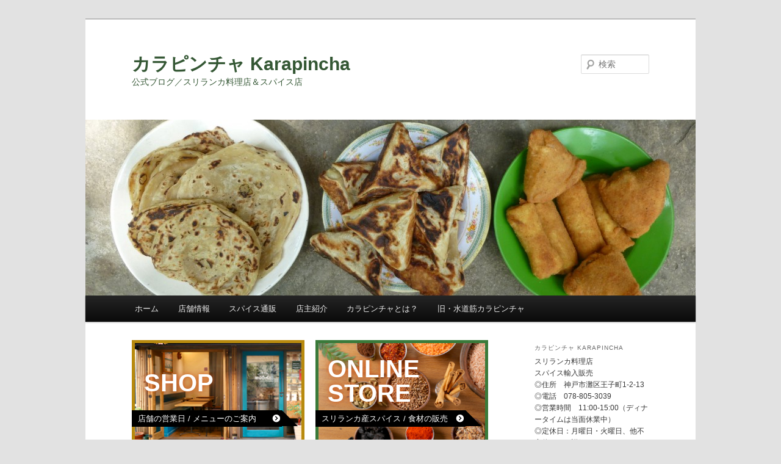

--- FILE ---
content_type: text/html; charset=UTF-8
request_url: https://karapincha.jp/blog/?tag=%E3%82%B9%E3%83%AA%E3%83%A9%E3%83%B3%E3%82%AB%E6%96%99%E7%90%86
body_size: 108560
content:
<!DOCTYPE html>
<!--[if IE 6]>
<html id="ie6" lang="ja">
<![endif]-->
<!--[if IE 7]>
<html id="ie7" lang="ja">
<![endif]-->
<!--[if IE 8]>
<html id="ie8" lang="ja">
<![endif]-->
<!--[if !(IE 6) & !(IE 7) & !(IE 8)]><!-->
<html lang="ja">
<!--<![endif]-->
<head>
<meta charset="UTF-8" />
<meta name="viewport" content="width=device-width" />
<title>
スリランカ料理 | カラピンチャ Karapincha	</title>
<link rel="profile" href="https://gmpg.org/xfn/11" />
<link rel="stylesheet" type="text/css" media="all" href="https://karapincha.jp/blog/wp-content/themes/twentyeleven/style.css?ver=20221126" />
<link rel="pingback" href="https://karapincha.jp/blog/xmlrpc.php">
<!--[if lt IE 9]>
<script src="https://karapincha.jp/blog/wp-content/themes/twentyeleven/js/html5.js?ver=3.7.0" type="text/javascript"></script>
<![endif]-->
<meta name='robots' content='max-image-preview:large' />
<link rel='dns-prefetch' href='//platform.twitter.com' />
<link rel='dns-prefetch' href='//apis.google.com' />
<link rel="alternate" type="application/rss+xml" title="カラピンチャ Karapincha &raquo; フィード" href="https://karapincha.jp/blog/?feed=rss2" />
<link rel="alternate" type="application/rss+xml" title="カラピンチャ Karapincha &raquo; コメントフィード" href="https://karapincha.jp/blog/?feed=comments-rss2" />
<link rel="alternate" type="application/rss+xml" title="カラピンチャ Karapincha &raquo; スリランカ料理 タグのフィード" href="https://karapincha.jp/blog/?feed=rss2&#038;tag=%e3%82%b9%e3%83%aa%e3%83%a9%e3%83%b3%e3%82%ab%e6%96%99%e7%90%86" />
		<!-- This site uses the Google Analytics by MonsterInsights plugin v9.11.1 - Using Analytics tracking - https://www.monsterinsights.com/ -->
		<!-- Note: MonsterInsights is not currently configured on this site. The site owner needs to authenticate with Google Analytics in the MonsterInsights settings panel. -->
					<!-- No tracking code set -->
				<!-- / Google Analytics by MonsterInsights -->
		<script type="text/javascript">
window._wpemojiSettings = {"baseUrl":"https:\/\/s.w.org\/images\/core\/emoji\/14.0.0\/72x72\/","ext":".png","svgUrl":"https:\/\/s.w.org\/images\/core\/emoji\/14.0.0\/svg\/","svgExt":".svg","source":{"concatemoji":"https:\/\/karapincha.jp\/blog\/wp-includes\/js\/wp-emoji-release.min.js?ver=6.3.7"}};
/*! This file is auto-generated */
!function(i,n){var o,s,e;function c(e){try{var t={supportTests:e,timestamp:(new Date).valueOf()};sessionStorage.setItem(o,JSON.stringify(t))}catch(e){}}function p(e,t,n){e.clearRect(0,0,e.canvas.width,e.canvas.height),e.fillText(t,0,0);var t=new Uint32Array(e.getImageData(0,0,e.canvas.width,e.canvas.height).data),r=(e.clearRect(0,0,e.canvas.width,e.canvas.height),e.fillText(n,0,0),new Uint32Array(e.getImageData(0,0,e.canvas.width,e.canvas.height).data));return t.every(function(e,t){return e===r[t]})}function u(e,t,n){switch(t){case"flag":return n(e,"\ud83c\udff3\ufe0f\u200d\u26a7\ufe0f","\ud83c\udff3\ufe0f\u200b\u26a7\ufe0f")?!1:!n(e,"\ud83c\uddfa\ud83c\uddf3","\ud83c\uddfa\u200b\ud83c\uddf3")&&!n(e,"\ud83c\udff4\udb40\udc67\udb40\udc62\udb40\udc65\udb40\udc6e\udb40\udc67\udb40\udc7f","\ud83c\udff4\u200b\udb40\udc67\u200b\udb40\udc62\u200b\udb40\udc65\u200b\udb40\udc6e\u200b\udb40\udc67\u200b\udb40\udc7f");case"emoji":return!n(e,"\ud83e\udef1\ud83c\udffb\u200d\ud83e\udef2\ud83c\udfff","\ud83e\udef1\ud83c\udffb\u200b\ud83e\udef2\ud83c\udfff")}return!1}function f(e,t,n){var r="undefined"!=typeof WorkerGlobalScope&&self instanceof WorkerGlobalScope?new OffscreenCanvas(300,150):i.createElement("canvas"),a=r.getContext("2d",{willReadFrequently:!0}),o=(a.textBaseline="top",a.font="600 32px Arial",{});return e.forEach(function(e){o[e]=t(a,e,n)}),o}function t(e){var t=i.createElement("script");t.src=e,t.defer=!0,i.head.appendChild(t)}"undefined"!=typeof Promise&&(o="wpEmojiSettingsSupports",s=["flag","emoji"],n.supports={everything:!0,everythingExceptFlag:!0},e=new Promise(function(e){i.addEventListener("DOMContentLoaded",e,{once:!0})}),new Promise(function(t){var n=function(){try{var e=JSON.parse(sessionStorage.getItem(o));if("object"==typeof e&&"number"==typeof e.timestamp&&(new Date).valueOf()<e.timestamp+604800&&"object"==typeof e.supportTests)return e.supportTests}catch(e){}return null}();if(!n){if("undefined"!=typeof Worker&&"undefined"!=typeof OffscreenCanvas&&"undefined"!=typeof URL&&URL.createObjectURL&&"undefined"!=typeof Blob)try{var e="postMessage("+f.toString()+"("+[JSON.stringify(s),u.toString(),p.toString()].join(",")+"));",r=new Blob([e],{type:"text/javascript"}),a=new Worker(URL.createObjectURL(r),{name:"wpTestEmojiSupports"});return void(a.onmessage=function(e){c(n=e.data),a.terminate(),t(n)})}catch(e){}c(n=f(s,u,p))}t(n)}).then(function(e){for(var t in e)n.supports[t]=e[t],n.supports.everything=n.supports.everything&&n.supports[t],"flag"!==t&&(n.supports.everythingExceptFlag=n.supports.everythingExceptFlag&&n.supports[t]);n.supports.everythingExceptFlag=n.supports.everythingExceptFlag&&!n.supports.flag,n.DOMReady=!1,n.readyCallback=function(){n.DOMReady=!0}}).then(function(){return e}).then(function(){var e;n.supports.everything||(n.readyCallback(),(e=n.source||{}).concatemoji?t(e.concatemoji):e.wpemoji&&e.twemoji&&(t(e.twemoji),t(e.wpemoji)))}))}((window,document),window._wpemojiSettings);
</script>
<style type="text/css">
img.wp-smiley,
img.emoji {
	display: inline !important;
	border: none !important;
	box-shadow: none !important;
	height: 1em !important;
	width: 1em !important;
	margin: 0 0.07em !important;
	vertical-align: -0.1em !important;
	background: none !important;
	padding: 0 !important;
}
</style>
	<link rel='stylesheet' id='tfg_style-css' href='https://karapincha.jp/blog/wp-content/plugins/twitter-facebook-google-plusone-share/tfg_style.css?ver=6.3.7' type='text/css' media='all' />
<link rel='stylesheet' id='wp-block-library-css' href='https://karapincha.jp/blog/wp-includes/css/dist/block-library/style.min.css?ver=6.3.7' type='text/css' media='all' />
<style id='wp-block-library-theme-inline-css' type='text/css'>
.wp-block-audio figcaption{color:#555;font-size:13px;text-align:center}.is-dark-theme .wp-block-audio figcaption{color:hsla(0,0%,100%,.65)}.wp-block-audio{margin:0 0 1em}.wp-block-code{border:1px solid #ccc;border-radius:4px;font-family:Menlo,Consolas,monaco,monospace;padding:.8em 1em}.wp-block-embed figcaption{color:#555;font-size:13px;text-align:center}.is-dark-theme .wp-block-embed figcaption{color:hsla(0,0%,100%,.65)}.wp-block-embed{margin:0 0 1em}.blocks-gallery-caption{color:#555;font-size:13px;text-align:center}.is-dark-theme .blocks-gallery-caption{color:hsla(0,0%,100%,.65)}.wp-block-image figcaption{color:#555;font-size:13px;text-align:center}.is-dark-theme .wp-block-image figcaption{color:hsla(0,0%,100%,.65)}.wp-block-image{margin:0 0 1em}.wp-block-pullquote{border-bottom:4px solid;border-top:4px solid;color:currentColor;margin-bottom:1.75em}.wp-block-pullquote cite,.wp-block-pullquote footer,.wp-block-pullquote__citation{color:currentColor;font-size:.8125em;font-style:normal;text-transform:uppercase}.wp-block-quote{border-left:.25em solid;margin:0 0 1.75em;padding-left:1em}.wp-block-quote cite,.wp-block-quote footer{color:currentColor;font-size:.8125em;font-style:normal;position:relative}.wp-block-quote.has-text-align-right{border-left:none;border-right:.25em solid;padding-left:0;padding-right:1em}.wp-block-quote.has-text-align-center{border:none;padding-left:0}.wp-block-quote.is-large,.wp-block-quote.is-style-large,.wp-block-quote.is-style-plain{border:none}.wp-block-search .wp-block-search__label{font-weight:700}.wp-block-search__button{border:1px solid #ccc;padding:.375em .625em}:where(.wp-block-group.has-background){padding:1.25em 2.375em}.wp-block-separator.has-css-opacity{opacity:.4}.wp-block-separator{border:none;border-bottom:2px solid;margin-left:auto;margin-right:auto}.wp-block-separator.has-alpha-channel-opacity{opacity:1}.wp-block-separator:not(.is-style-wide):not(.is-style-dots){width:100px}.wp-block-separator.has-background:not(.is-style-dots){border-bottom:none;height:1px}.wp-block-separator.has-background:not(.is-style-wide):not(.is-style-dots){height:2px}.wp-block-table{margin:0 0 1em}.wp-block-table td,.wp-block-table th{word-break:normal}.wp-block-table figcaption{color:#555;font-size:13px;text-align:center}.is-dark-theme .wp-block-table figcaption{color:hsla(0,0%,100%,.65)}.wp-block-video figcaption{color:#555;font-size:13px;text-align:center}.is-dark-theme .wp-block-video figcaption{color:hsla(0,0%,100%,.65)}.wp-block-video{margin:0 0 1em}.wp-block-template-part.has-background{margin-bottom:0;margin-top:0;padding:1.25em 2.375em}
</style>
<style id='classic-theme-styles-inline-css' type='text/css'>
/*! This file is auto-generated */
.wp-block-button__link{color:#fff;background-color:#32373c;border-radius:9999px;box-shadow:none;text-decoration:none;padding:calc(.667em + 2px) calc(1.333em + 2px);font-size:1.125em}.wp-block-file__button{background:#32373c;color:#fff;text-decoration:none}
</style>
<style id='global-styles-inline-css' type='text/css'>
body{--wp--preset--color--black: #000;--wp--preset--color--cyan-bluish-gray: #abb8c3;--wp--preset--color--white: #fff;--wp--preset--color--pale-pink: #f78da7;--wp--preset--color--vivid-red: #cf2e2e;--wp--preset--color--luminous-vivid-orange: #ff6900;--wp--preset--color--luminous-vivid-amber: #fcb900;--wp--preset--color--light-green-cyan: #7bdcb5;--wp--preset--color--vivid-green-cyan: #00d084;--wp--preset--color--pale-cyan-blue: #8ed1fc;--wp--preset--color--vivid-cyan-blue: #0693e3;--wp--preset--color--vivid-purple: #9b51e0;--wp--preset--color--blue: #1982d1;--wp--preset--color--dark-gray: #373737;--wp--preset--color--medium-gray: #666;--wp--preset--color--light-gray: #e2e2e2;--wp--preset--gradient--vivid-cyan-blue-to-vivid-purple: linear-gradient(135deg,rgba(6,147,227,1) 0%,rgb(155,81,224) 100%);--wp--preset--gradient--light-green-cyan-to-vivid-green-cyan: linear-gradient(135deg,rgb(122,220,180) 0%,rgb(0,208,130) 100%);--wp--preset--gradient--luminous-vivid-amber-to-luminous-vivid-orange: linear-gradient(135deg,rgba(252,185,0,1) 0%,rgba(255,105,0,1) 100%);--wp--preset--gradient--luminous-vivid-orange-to-vivid-red: linear-gradient(135deg,rgba(255,105,0,1) 0%,rgb(207,46,46) 100%);--wp--preset--gradient--very-light-gray-to-cyan-bluish-gray: linear-gradient(135deg,rgb(238,238,238) 0%,rgb(169,184,195) 100%);--wp--preset--gradient--cool-to-warm-spectrum: linear-gradient(135deg,rgb(74,234,220) 0%,rgb(151,120,209) 20%,rgb(207,42,186) 40%,rgb(238,44,130) 60%,rgb(251,105,98) 80%,rgb(254,248,76) 100%);--wp--preset--gradient--blush-light-purple: linear-gradient(135deg,rgb(255,206,236) 0%,rgb(152,150,240) 100%);--wp--preset--gradient--blush-bordeaux: linear-gradient(135deg,rgb(254,205,165) 0%,rgb(254,45,45) 50%,rgb(107,0,62) 100%);--wp--preset--gradient--luminous-dusk: linear-gradient(135deg,rgb(255,203,112) 0%,rgb(199,81,192) 50%,rgb(65,88,208) 100%);--wp--preset--gradient--pale-ocean: linear-gradient(135deg,rgb(255,245,203) 0%,rgb(182,227,212) 50%,rgb(51,167,181) 100%);--wp--preset--gradient--electric-grass: linear-gradient(135deg,rgb(202,248,128) 0%,rgb(113,206,126) 100%);--wp--preset--gradient--midnight: linear-gradient(135deg,rgb(2,3,129) 0%,rgb(40,116,252) 100%);--wp--preset--font-size--small: 13px;--wp--preset--font-size--medium: 20px;--wp--preset--font-size--large: 36px;--wp--preset--font-size--x-large: 42px;--wp--preset--spacing--20: 0.44rem;--wp--preset--spacing--30: 0.67rem;--wp--preset--spacing--40: 1rem;--wp--preset--spacing--50: 1.5rem;--wp--preset--spacing--60: 2.25rem;--wp--preset--spacing--70: 3.38rem;--wp--preset--spacing--80: 5.06rem;--wp--preset--shadow--natural: 6px 6px 9px rgba(0, 0, 0, 0.2);--wp--preset--shadow--deep: 12px 12px 50px rgba(0, 0, 0, 0.4);--wp--preset--shadow--sharp: 6px 6px 0px rgba(0, 0, 0, 0.2);--wp--preset--shadow--outlined: 6px 6px 0px -3px rgba(255, 255, 255, 1), 6px 6px rgba(0, 0, 0, 1);--wp--preset--shadow--crisp: 6px 6px 0px rgba(0, 0, 0, 1);}:where(.is-layout-flex){gap: 0.5em;}:where(.is-layout-grid){gap: 0.5em;}body .is-layout-flow > .alignleft{float: left;margin-inline-start: 0;margin-inline-end: 2em;}body .is-layout-flow > .alignright{float: right;margin-inline-start: 2em;margin-inline-end: 0;}body .is-layout-flow > .aligncenter{margin-left: auto !important;margin-right: auto !important;}body .is-layout-constrained > .alignleft{float: left;margin-inline-start: 0;margin-inline-end: 2em;}body .is-layout-constrained > .alignright{float: right;margin-inline-start: 2em;margin-inline-end: 0;}body .is-layout-constrained > .aligncenter{margin-left: auto !important;margin-right: auto !important;}body .is-layout-constrained > :where(:not(.alignleft):not(.alignright):not(.alignfull)){max-width: var(--wp--style--global--content-size);margin-left: auto !important;margin-right: auto !important;}body .is-layout-constrained > .alignwide{max-width: var(--wp--style--global--wide-size);}body .is-layout-flex{display: flex;}body .is-layout-flex{flex-wrap: wrap;align-items: center;}body .is-layout-flex > *{margin: 0;}body .is-layout-grid{display: grid;}body .is-layout-grid > *{margin: 0;}:where(.wp-block-columns.is-layout-flex){gap: 2em;}:where(.wp-block-columns.is-layout-grid){gap: 2em;}:where(.wp-block-post-template.is-layout-flex){gap: 1.25em;}:where(.wp-block-post-template.is-layout-grid){gap: 1.25em;}.has-black-color{color: var(--wp--preset--color--black) !important;}.has-cyan-bluish-gray-color{color: var(--wp--preset--color--cyan-bluish-gray) !important;}.has-white-color{color: var(--wp--preset--color--white) !important;}.has-pale-pink-color{color: var(--wp--preset--color--pale-pink) !important;}.has-vivid-red-color{color: var(--wp--preset--color--vivid-red) !important;}.has-luminous-vivid-orange-color{color: var(--wp--preset--color--luminous-vivid-orange) !important;}.has-luminous-vivid-amber-color{color: var(--wp--preset--color--luminous-vivid-amber) !important;}.has-light-green-cyan-color{color: var(--wp--preset--color--light-green-cyan) !important;}.has-vivid-green-cyan-color{color: var(--wp--preset--color--vivid-green-cyan) !important;}.has-pale-cyan-blue-color{color: var(--wp--preset--color--pale-cyan-blue) !important;}.has-vivid-cyan-blue-color{color: var(--wp--preset--color--vivid-cyan-blue) !important;}.has-vivid-purple-color{color: var(--wp--preset--color--vivid-purple) !important;}.has-black-background-color{background-color: var(--wp--preset--color--black) !important;}.has-cyan-bluish-gray-background-color{background-color: var(--wp--preset--color--cyan-bluish-gray) !important;}.has-white-background-color{background-color: var(--wp--preset--color--white) !important;}.has-pale-pink-background-color{background-color: var(--wp--preset--color--pale-pink) !important;}.has-vivid-red-background-color{background-color: var(--wp--preset--color--vivid-red) !important;}.has-luminous-vivid-orange-background-color{background-color: var(--wp--preset--color--luminous-vivid-orange) !important;}.has-luminous-vivid-amber-background-color{background-color: var(--wp--preset--color--luminous-vivid-amber) !important;}.has-light-green-cyan-background-color{background-color: var(--wp--preset--color--light-green-cyan) !important;}.has-vivid-green-cyan-background-color{background-color: var(--wp--preset--color--vivid-green-cyan) !important;}.has-pale-cyan-blue-background-color{background-color: var(--wp--preset--color--pale-cyan-blue) !important;}.has-vivid-cyan-blue-background-color{background-color: var(--wp--preset--color--vivid-cyan-blue) !important;}.has-vivid-purple-background-color{background-color: var(--wp--preset--color--vivid-purple) !important;}.has-black-border-color{border-color: var(--wp--preset--color--black) !important;}.has-cyan-bluish-gray-border-color{border-color: var(--wp--preset--color--cyan-bluish-gray) !important;}.has-white-border-color{border-color: var(--wp--preset--color--white) !important;}.has-pale-pink-border-color{border-color: var(--wp--preset--color--pale-pink) !important;}.has-vivid-red-border-color{border-color: var(--wp--preset--color--vivid-red) !important;}.has-luminous-vivid-orange-border-color{border-color: var(--wp--preset--color--luminous-vivid-orange) !important;}.has-luminous-vivid-amber-border-color{border-color: var(--wp--preset--color--luminous-vivid-amber) !important;}.has-light-green-cyan-border-color{border-color: var(--wp--preset--color--light-green-cyan) !important;}.has-vivid-green-cyan-border-color{border-color: var(--wp--preset--color--vivid-green-cyan) !important;}.has-pale-cyan-blue-border-color{border-color: var(--wp--preset--color--pale-cyan-blue) !important;}.has-vivid-cyan-blue-border-color{border-color: var(--wp--preset--color--vivid-cyan-blue) !important;}.has-vivid-purple-border-color{border-color: var(--wp--preset--color--vivid-purple) !important;}.has-vivid-cyan-blue-to-vivid-purple-gradient-background{background: var(--wp--preset--gradient--vivid-cyan-blue-to-vivid-purple) !important;}.has-light-green-cyan-to-vivid-green-cyan-gradient-background{background: var(--wp--preset--gradient--light-green-cyan-to-vivid-green-cyan) !important;}.has-luminous-vivid-amber-to-luminous-vivid-orange-gradient-background{background: var(--wp--preset--gradient--luminous-vivid-amber-to-luminous-vivid-orange) !important;}.has-luminous-vivid-orange-to-vivid-red-gradient-background{background: var(--wp--preset--gradient--luminous-vivid-orange-to-vivid-red) !important;}.has-very-light-gray-to-cyan-bluish-gray-gradient-background{background: var(--wp--preset--gradient--very-light-gray-to-cyan-bluish-gray) !important;}.has-cool-to-warm-spectrum-gradient-background{background: var(--wp--preset--gradient--cool-to-warm-spectrum) !important;}.has-blush-light-purple-gradient-background{background: var(--wp--preset--gradient--blush-light-purple) !important;}.has-blush-bordeaux-gradient-background{background: var(--wp--preset--gradient--blush-bordeaux) !important;}.has-luminous-dusk-gradient-background{background: var(--wp--preset--gradient--luminous-dusk) !important;}.has-pale-ocean-gradient-background{background: var(--wp--preset--gradient--pale-ocean) !important;}.has-electric-grass-gradient-background{background: var(--wp--preset--gradient--electric-grass) !important;}.has-midnight-gradient-background{background: var(--wp--preset--gradient--midnight) !important;}.has-small-font-size{font-size: var(--wp--preset--font-size--small) !important;}.has-medium-font-size{font-size: var(--wp--preset--font-size--medium) !important;}.has-large-font-size{font-size: var(--wp--preset--font-size--large) !important;}.has-x-large-font-size{font-size: var(--wp--preset--font-size--x-large) !important;}
.wp-block-navigation a:where(:not(.wp-element-button)){color: inherit;}
:where(.wp-block-post-template.is-layout-flex){gap: 1.25em;}:where(.wp-block-post-template.is-layout-grid){gap: 1.25em;}
:where(.wp-block-columns.is-layout-flex){gap: 2em;}:where(.wp-block-columns.is-layout-grid){gap: 2em;}
.wp-block-pullquote{font-size: 1.5em;line-height: 1.6;}
</style>
<link rel='stylesheet' id='twentyeleven-block-style-css' href='https://karapincha.jp/blog/wp-content/themes/twentyeleven/blocks.css?ver=20230122' type='text/css' media='all' />
<link rel='stylesheet' id='sub-style-css' href='https://karapincha.jp/css/blog.css?ver=6.3.7' type='text/css' media='all' />
<link rel="https://api.w.org/" href="https://karapincha.jp/blog/index.php?rest_route=/" /><link rel="alternate" type="application/json" href="https://karapincha.jp/blog/index.php?rest_route=/wp/v2/tags/564" /><link rel="EditURI" type="application/rsd+xml" title="RSD" href="https://karapincha.jp/blog/xmlrpc.php?rsd" />
<meta name="generator" content="WordPress 6.3.7" />


<!-- Facebook Like Thumbnail -->
<link rel="image_src" href="https://karapincha.jp/blog/wp-content/uploads/2021/10/29-1c.jpg" />
<!-- End Facebook Like Thumbnail -->

		<style type="text/css" id="twentyeleven-header-css">
				#site-title a,
		#site-description {
			color: #345734;
		}
		</style>
		<link rel="icon" href="https://karapincha.jp/blog/wp-content/uploads/2020/11/cropped-favicon_blue_blog-32x32.png" sizes="32x32" />
<link rel="icon" href="https://karapincha.jp/blog/wp-content/uploads/2020/11/cropped-favicon_blue_blog-192x192.png" sizes="192x192" />
<link rel="apple-touch-icon" href="https://karapincha.jp/blog/wp-content/uploads/2020/11/cropped-favicon_blue_blog-180x180.png" />
<meta name="msapplication-TileImage" content="https://karapincha.jp/blog/wp-content/uploads/2020/11/cropped-favicon_blue_blog-270x270.png" />
</head>

<body class="archive tag tag-564 custom-background wp-embed-responsive single-author two-column right-sidebar">
<div class="skip-link"><a class="assistive-text" href="#content">メインコンテンツへ移動</a></div><div class="skip-link"><a class="assistive-text" href="#secondary">サブコンテンツへ移動</a></div><div id="page" class="hfeed">
	<header id="branding">
			<hgroup>
				<h1 id="site-title"><span><a href="https://karapincha.jp/blog/" rel="home">カラピンチャ Karapincha</a></span></h1>
				<h2 id="site-description">公式ブログ／スリランカ料理店＆スパイス店</h2>
			</hgroup>

						<a href="https://karapincha.jp/blog/">
									<img src="https://karapincha.jp/blog/wp-content/uploads/2011/12/cropped-145ef2ca2bf2bbbcf408af7c190ffaed.jpg" width="1000" height="288" alt="カラピンチャ Karapincha" />
								</a>
			
									<form method="get" id="searchform" action="https://karapincha.jp/blog/">
		<label for="s" class="assistive-text">検索</label>
		<input type="text" class="field" name="s" id="s" placeholder="検索" />
		<input type="submit" class="submit" name="submit" id="searchsubmit" value="検索" />
	</form>
			
			<nav id="access">
				<h3 class="assistive-text">メインメニュー</h3>
				<div class="menu"><ul>
<li ><a href="https://karapincha.jp/blog/">ホーム</a></li><li class="page_item page-item-2443"><a href="https://karapincha.jp/blog/?page_id=2443">店舗情報</a></li>
<li class="page_item page-item-3220"><a href="https://karapincha.jp/blog/?page_id=3220">スパイス通販</a></li>
<li class="page_item page-item-7806"><a href="https://karapincha.jp/blog/?page_id=7806">店主紹介</a></li>
<li class="page_item page-item-2"><a href="https://karapincha.jp/blog/?page_id=2">カラピンチャとは？</a></li>
<li class="page_item page-item-2055"><a href="https://karapincha.jp/blog/?page_id=2055">旧・水道筋カラピンチャ</a></li>
</ul></div>
			</nav><!-- #access -->
	</header><!-- #branding -->


	<div id="main">

		<section id="primary">
			<div id="content" role="main">

				<!-- バナー挿入ここから -->
				<div id="bannerTopNav">
					<a id="bannerTopShop" href="/shop/">
						<h3>shop</h3>
						<p>店舗の営業日 / メニュー<span class="blogTbNo">のご案内</span></p>
					</a>
					<a id="bannerTopEC" href="https://spice-karapincha.jp/"><h3>online<br>store</h3><p>スリランカ産スパイス<span class="blogTbNo"> / 食材</span>の販売</p></a>
				</div>
				<!-- バナー挿入ここまで -->

			
				<header class="page-header">
					<h1 class="page-title">
					「<span>スリランカ料理</span>」タグアーカイブ					</h1>

									</header>

				
				
					
	<article id="post-8226" class="post-8226 post type-post status-publish format-standard hentry category-spice-karapincha category-sri-lankan-spices-foods tag-534 tag-898 tag-617 tag-897 tag-543 tag-535 tag-538 tag-564 tag-421 tag-542 tag-540">
		<header class="entry-header">
						<h1 class="entry-title"><a href="https://karapincha.jp/blog/?p=8226" rel="bookmark">「クラッカン粉」再入荷。</a></h1>
			
						<div class="entry-meta">
				<span class="sep">投稿日時: </span><a href="https://karapincha.jp/blog/?p=8226" title="8:37 PM" rel="bookmark"><time class="entry-date" datetime="2021-10-01T20:37:21+09:00">2021年10月1日</time></a><span class="by-author"> <span class="sep"> 投稿者: </span> <span class="author vcard"><a class="url fn n" href="https://karapincha.jp/blog/?author=1" title="Yusuke Karapincha の投稿をすべて表示" rel="author">Yusuke Karapincha</a></span></span>			</div><!-- .entry-meta -->
			
					</header><!-- .entry-header -->

				<div class="entry-content">
			<p><a href="https://spice-karapincha.jp/?pid=141401933"><img decoding="async" fetchpriority="high" class="aligncenter size-full wp-image-8227" src="https://karapincha.jp/blog/wp-content/uploads/2021/10/29-1c.jpg" alt="クラッカン粉" width="800" height="800" srcset="https://karapincha.jp/blog/wp-content/uploads/2021/10/29-1c.jpg 800w, https://karapincha.jp/blog/wp-content/uploads/2021/10/29-1c-150x150.jpg 150w, https://karapincha.jp/blog/wp-content/uploads/2021/10/29-1c-300x300.jpg 300w" sizes="(max-width: 800px) 100vw, 800px" /></a><br />
長期に渡り欠品しておりました<strong><a href="https://spice-karapincha.jp/?pid=141401933">「クラッカン粉（クラッカンピティ）」</a></strong>を再入荷しました。クラッカンはシンハラ語で、和名ではシコクビエ、インドではラギと呼ばれるそうです。<br />
カラピンチャ王子公園店舗と、オンラインストア<a href="https://spice-karapincha.jp"><strong>「スパイスカラピンチャ」</strong></a>にて、再販を開始します。<br />
<a href="https://spice-karapincha.jp"><img decoding="async" class="aligncenter size-full wp-image-7332" src="https://karapincha.jp/blog/wp-content/uploads/2020/04/44902c27ee26d15cdc1d9e83a7524dbd.png" alt="スパイスカラピンチャ" width="400" height="191" srcset="https://karapincha.jp/blog/wp-content/uploads/2020/04/44902c27ee26d15cdc1d9e83a7524dbd.png 400w, https://karapincha.jp/blog/wp-content/uploads/2020/04/44902c27ee26d15cdc1d9e83a7524dbd-300x143.png 300w" sizes="(max-width: 400px) 100vw, 400px" /></a>宜しくお願いします。</p>
<p>&nbsp;</p>
<div class="_1mf _1mj" data-offset-key="7gmag-0-0"><span data-offset-key="7gmag-0-0"><span data-offset-key="7gmag-0-0"><span style="color: #008000;"><strong>＜クラッカン粉を使ったスリランカ料理＞</strong></span><br />
<strong>「タラパ」</strong>と呼ばれる<strong>「クラッカン粉」</strong>をお湯で練りこんで丸めた料理に。<br />
<strong>「クラッカン・キャンダ」</strong>と呼ばれる粥汁のような飲料の材料として。<br />
一般的には、小麦粉や米粉を主原料とする「ロティ／ポルロティ」という薄焼きパンのような料理もこの「クラッカン粉」を使って作ることができます。<strong>「クラッカン・ロティ」</strong>。<br />
<strong>「ピットゥ」</strong>や<strong>「インディ・アーッパ（ストリング・ホッパー）」「トーセ」</strong>などの原料にすることもできます。<br />
また、「ハラパ」など、様々なお菓子の原料にも。</span></span><a href="https://karapincha.jp/blog/wp-content/uploads/2019/06/f859fdcea33048199421fe9613eecbc3.jpg"><br />
</a><a href="https://karapincha.jp/blog/wp-content/uploads/2019/06/1a2e8eedcca9934395dbffa80e16555c.jpg"><img decoding="async" class="aligncenter size-full wp-image-6518" src="https://karapincha.jp/blog/wp-content/uploads/2019/06/1a2e8eedcca9934395dbffa80e16555c.jpg" alt="クラッカンキャンダ" width="800" height="521" srcset="https://karapincha.jp/blog/wp-content/uploads/2019/06/1a2e8eedcca9934395dbffa80e16555c.jpg 800w, https://karapincha.jp/blog/wp-content/uploads/2019/06/1a2e8eedcca9934395dbffa80e16555c-300x195.jpg 300w, https://karapincha.jp/blog/wp-content/uploads/2019/06/1a2e8eedcca9934395dbffa80e16555c-461x300.jpg 461w" sizes="(max-width: 800px) 100vw, 800px" /></a>（写真：クラッカン・キャンダ）</div>
<div class="_1mf _1mj" data-offset-key="7gmag-0-0"></div>
<div class="_1mf _1mj" data-offset-key="7gmag-0-0">
<p><a href="https://karapincha.jp/blog/wp-content/uploads/2019/06/2a3da89eb05971fee3f0b685a497cf73.jpg"><img decoding="async" loading="lazy" class="aligncenter size-full wp-image-6519" src="https://karapincha.jp/blog/wp-content/uploads/2019/06/2a3da89eb05971fee3f0b685a497cf73.jpg" alt="ハラパ" width="800" height="600" srcset="https://karapincha.jp/blog/wp-content/uploads/2019/06/2a3da89eb05971fee3f0b685a497cf73.jpg 800w, https://karapincha.jp/blog/wp-content/uploads/2019/06/2a3da89eb05971fee3f0b685a497cf73-300x225.jpg 300w, https://karapincha.jp/blog/wp-content/uploads/2019/06/2a3da89eb05971fee3f0b685a497cf73-400x300.jpg 400w" sizes="(max-width: 800px) 100vw, 800px" /></a>(写真：ハラパ）</p>
<p>クラッカンロティ作りの動画はこちら↓↓↓<br />
<iframe loading="lazy" title="YouTube video player" src="https://www.youtube.com/embed/o2xma2QU3og" width="560" height="315" frameborder="0" allowfullscreen="allowfullscreen"></iframe></p>
</div>
<div class="" data-block="true" data-editor="oj22" data-offset-key="bi8l2-0-0"></div>
<p>&nbsp;</p>
<div class="bottomcontainerBox" style="">
			<div style="float:left; width:100px;padding-right:10px; margin:4px 4px 4px 4px;height:30px;">
			<iframe src="https://www.facebook.com/plugins/like.php?href=https%3A%2F%2Fkarapincha.jp%2Fblog%2F%3Fp%3D8226&amp;layout=button_count&amp;show_faces=false&amp;width=100&amp;action=like&amp;font=verdana&amp;colorscheme=light&amp;height=21" scrolling="no" frameborder="0" allowTransparency="true" style="border:none; overflow:hidden; width:100px; height:21px;"></iframe></div>
			<div style="float:left; width:70px;padding-right:10px; margin:4px 4px 4px 4px;height:30px;">
			<g:plusone size="medium" href="https://karapincha.jp/blog/?p=8226"></g:plusone>
			</div>
			<div style="float:left; width:100px;padding-right:10px; margin:4px 4px 4px 4px;height:30px;">
			<a href="https://twitter.com/share" class="twitter-share-button" data-url="https://karapincha.jp/blog/?p=8226"  data-text="「クラッカン粉」再入荷。" data-count="horizontal"></a>
			</div>			
			</div><div style="clear:both"></div><div style="padding-bottom:4px;"></div>					</div><!-- .entry-content -->
		
		<footer class="entry-meta">
			
										<span class="cat-links">
					<span class="entry-utility-prep entry-utility-prep-cat-links">カテゴリー:</span> <a href="https://karapincha.jp/blog/?cat=111" rel="category">スリランカスパイス販売</a>、<a href="https://karapincha.jp/blog/?cat=45" rel="category">スリランカの食材＆スパイス</a>			</span>
							
										<span class="sep"> | </span>
								<span class="tag-links">
					<span class="entry-utility-prep entry-utility-prep-tag-links">タグ:</span> <a href="https://karapincha.jp/blog/?tag=%e3%82%af%e3%83%a9%e3%83%83%e3%82%ab%e3%83%b3" rel="tag">クラッカン</a>、<a href="https://karapincha.jp/blog/?tag=%e3%82%af%e3%83%a9%e3%83%83%e3%82%ab%e3%83%b3%e3%82%ad%e3%83%a3%e3%83%b3%e3%83%80" rel="tag">クラッカンキャンダ</a>、<a href="https://karapincha.jp/blog/?tag=%e3%82%af%e3%83%a9%e3%83%83%e3%82%ab%e3%83%b3%e3%83%94%e3%83%86%e3%82%a3" rel="tag">クラッカンピティ</a>、<a href="https://karapincha.jp/blog/?tag=%e3%82%af%e3%83%a9%e3%83%83%e3%82%ab%e3%83%b3%e3%83%95%e3%83%ad%e3%83%bc" rel="tag">クラッカンフロー</a>、<a href="https://karapincha.jp/blog/?tag=%e3%82%af%e3%83%a9%e3%83%83%e3%82%ab%e3%83%b3%e3%83%ad%e3%83%86%e3%82%a3" rel="tag">クラッカンロティ</a>、<a href="https://karapincha.jp/blog/?tag=%e3%82%af%e3%83%a9%e3%83%83%e3%82%ab%e3%83%b3%e7%b2%89" rel="tag">クラッカン粉</a>、<a href="https://karapincha.jp/blog/?tag=%e3%82%b7%e3%82%b3%e3%82%af%e3%83%93%e3%82%a8" rel="tag">シコクビエ</a>、<a href="https://karapincha.jp/blog/?tag=%e3%82%b9%e3%83%aa%e3%83%a9%e3%83%b3%e3%82%ab%e6%96%99%e7%90%86" rel="tag">スリランカ料理</a>、<a href="https://karapincha.jp/blog/?tag=%e3%83%8f%e3%83%a9%e3%83%91" rel="tag">ハラパ</a>、<a href="https://karapincha.jp/blog/?tag=%e3%83%a9%e3%82%ae%e7%b2%89" rel="tag">ラギ粉</a>、<a href="https://karapincha.jp/blog/?tag=%e5%9b%9b%e5%9b%bd%e7%a8%97" rel="tag">四国稗</a>			</span>
							
			
					</footer><!-- .entry-meta -->
	</article><!-- #post-8226 -->

				
					
	<article id="post-7963" class="post-7963 post type-post status-publish format-standard has-post-thumbnail hentry category-media tag-711 tag-chefpublis tag-drpublis tag-llc tag-nhk tag-publissilva tag-837 tag-699 tag-47 tag-836 tag-833 tag-564 tag-707 tag-838 tag-701 tag-562 tag-561 tag-712 tag-708 tag-697 tag-258">
		<header class="entry-header">
						<h1 class="entry-title"><a href="https://karapincha.jp/blog/?p=7963" rel="bookmark">NHKテレビ特番「スパイス香る！カレー聖地巡礼〜リモート大作戦〜」に出演します。</a></h1>
			
						<div class="entry-meta">
				<span class="sep">投稿日時: </span><a href="https://karapincha.jp/blog/?p=7963" title="5:32 PM" rel="bookmark"><time class="entry-date" datetime="2021-02-13T17:32:10+09:00">2021年2月13日</time></a><span class="by-author"> <span class="sep"> 投稿者: </span> <span class="author vcard"><a class="url fn n" href="https://karapincha.jp/blog/?author=1" title="Yusuke Karapincha の投稿をすべて表示" rel="author">Yusuke Karapincha</a></span></span>			</div><!-- .entry-meta -->
			
					</header><!-- .entry-header -->

				<div class="entry-content">
			<p>2月17日(水)にNHKの特別番組に<strong>カラピンチャ</strong>店主の<strong><a href="https://karapincha.jp/blog/?page_id=7806">濱田祐介</a></strong>が出演します。</p>
<p><a href="https://karapincha.jp/blog/wp-content/uploads/2021/02/ec42f306002c0f9d5077ad747a36220a.png"><img decoding="async" loading="lazy" class="aligncenter size-full wp-image-7964" src="https://karapincha.jp/blog/wp-content/uploads/2021/02/ec42f306002c0f9d5077ad747a36220a.png" alt="スパイス香る！カレー聖地巡礼〜リモート大作戦〜" width="800" height="588" srcset="https://karapincha.jp/blog/wp-content/uploads/2021/02/ec42f306002c0f9d5077ad747a36220a.png 800w, https://karapincha.jp/blog/wp-content/uploads/2021/02/ec42f306002c0f9d5077ad747a36220a-300x221.png 300w, https://karapincha.jp/blog/wp-content/uploads/2021/02/ec42f306002c0f9d5077ad747a36220a-408x300.png 408w" sizes="(max-width: 800px) 100vw, 800px" /></a></p>
<p><strong>番組名：スパイス香る！カレー聖地巡礼～リモート大作戦〜</strong><br />
<strong> 放送局：NHK総合</strong><br />
<strong> 放送日時：2021年2月17日(水) 19:30-20:15（全国)</strong><br />
<strong> 出演者：小此木大 （タルカ），濱田祐介（カラピンチャ），本田遼（オールドネパール），ケンドーコバヤシ，朝日奈央，高橋克実，バービー，村田倫子<br />
</strong><br />
<a href="https://karapincha.jp/blog/wp-content/uploads/2021/02/a0a20cb568af056fbd3e0f9841319dd2.png"><img decoding="async" loading="lazy" class="aligncenter size-full wp-image-7979" src="https://karapincha.jp/blog/wp-content/uploads/2021/02/a0a20cb568af056fbd3e0f9841319dd2.png" alt="カレー聖地巡礼番組表" width="800" height="565" srcset="https://karapincha.jp/blog/wp-content/uploads/2021/02/a0a20cb568af056fbd3e0f9841319dd2.png 800w, https://karapincha.jp/blog/wp-content/uploads/2021/02/a0a20cb568af056fbd3e0f9841319dd2-300x212.png 300w, https://karapincha.jp/blog/wp-content/uploads/2021/02/a0a20cb568af056fbd3e0f9841319dd2-425x300.png 425w" sizes="(max-width: 800px) 100vw, 800px" /></a>（参照：NHK番組表より）</p>
<p>番組の中ではスリランカのシーンもあります。<br />
コロナ禍でスリランカに行けない僕のために、現地の撮影クルーが料理を探究してくれるという内容で、スリランカのあのシェフも登場します。大感謝です。</p>
<p><strong>スリランカ</strong>の他にも、<br />
<strong>南インド</strong>へは、京都のインド料理店「<strong>タルカ</strong>」店主の<strong>小此木大</strong>君のリモート旅、<br />
<strong>ネパール</strong>へは、東京のネパール料理店「<strong>オールドネパール</strong>」店主の<strong>本田遼</strong>君のリモート旅も。<br />
僕も含めて作り手３人は、スタジオ収録もリモート出演。</p>
<p style="text-align: right;">ちなみにこの３人は、昨年に共著で<strong><a href="https://spice-karapincha.jp/?pid=151904968">「３つの地域の美味しいカレー ミールス、ダルバート、ライス＆カリー」（LLCインセクツ）</a></strong>という南インド、ネパール、スリランカの料理のレシピと食文化を紹介する本を出版したメンバーです。<br />
<a href="https://karapincha.jp/blog/wp-content/uploads/2020/11/7151649e00eb3eeb9bdfa44942832f30.png"><br />
</a><a href="https://spice-karapincha.jp/?pid=151904968"><img decoding="async" loading="lazy" class="aligncenter size-full wp-image-7810" src="https://karapincha.jp/blog/wp-content/uploads/2020/11/2b0ba6b7adc130f45da7bd97731281bb.png" alt="ミールスダルバートライスアンドカリー" width="800" height="800" srcset="https://karapincha.jp/blog/wp-content/uploads/2020/11/2b0ba6b7adc130f45da7bd97731281bb.png 800w, https://karapincha.jp/blog/wp-content/uploads/2020/11/2b0ba6b7adc130f45da7bd97731281bb-150x150.png 150w, https://karapincha.jp/blog/wp-content/uploads/2020/11/2b0ba6b7adc130f45da7bd97731281bb-300x300.png 300w" sizes="(max-width: 800px) 100vw, 800px" /></a><a href="https://karapincha.jp/blog/wp-content/uploads/2020/11/7151649e00eb3eeb9bdfa44942832f30.png"><img decoding="async" loading="lazy" class="aligncenter size-full wp-image-7811" src="https://karapincha.jp/blog/wp-content/uploads/2020/11/7151649e00eb3eeb9bdfa44942832f30.png" alt="小此木大　本田遼　濱田祐介" width="800" height="800" srcset="https://karapincha.jp/blog/wp-content/uploads/2020/11/7151649e00eb3eeb9bdfa44942832f30.png 800w, https://karapincha.jp/blog/wp-content/uploads/2020/11/7151649e00eb3eeb9bdfa44942832f30-150x150.png 150w, https://karapincha.jp/blog/wp-content/uploads/2020/11/7151649e00eb3eeb9bdfa44942832f30-300x300.png 300w" sizes="(max-width: 800px) 100vw, 800px" /></a>写真（下）：衛藤キヨコ</p>
<p>書籍の通販は以下から↓↓↓<br />
<strong><a href="https://spice-karapincha.jp/?pid=151904968">◎書籍「ミールス、ダルバート、ライス＆カリー」（LLCインセクツ）spice-karapincha.jp</a></strong></p>
<p>&nbsp;</p>
<p>実は、本を出版する前から３人それぞれに取材の話が来ていたという偶然。<br />
本来は各自が現地に行っての取材という内容でしたが、コロナ禍突入で延期に。<br />
その後も感染拡大は落ち着かない中、リモートでの取材をする運びに。</p>
<p>料理をリモートで学ぶというのはとても難易度が高いものでした。特に味や香りを感知できないことが最大の障壁。<br />
<span style="font-weight: 300;">しかしながら、こんな状況、このタイミングだからこその今できるやり方という貴重な体験ができました。<br />
そんなある意味、今まさにとてもリアルな面白い内容になったと感じています。</span></p>
<p><span style="font-weight: 300;">ご都合よろしい方は是非ご覧ください。<br />
どうぞ宜しくお願いします！！</span></p>
<p>&nbsp;</p>
<p style="text-align: right;"><span style="font-weight: 300;">カラピンチャ店主　<strong><a href="https://karapincha.jp/blog/?page_id=7806">濱田祐介</a></strong></span></p>
<div class="bottomcontainerBox" style="">
			<div style="float:left; width:100px;padding-right:10px; margin:4px 4px 4px 4px;height:30px;">
			<iframe src="https://www.facebook.com/plugins/like.php?href=https%3A%2F%2Fkarapincha.jp%2Fblog%2F%3Fp%3D7963&amp;layout=button_count&amp;show_faces=false&amp;width=100&amp;action=like&amp;font=verdana&amp;colorscheme=light&amp;height=21" scrolling="no" frameborder="0" allowTransparency="true" style="border:none; overflow:hidden; width:100px; height:21px;"></iframe></div>
			<div style="float:left; width:70px;padding-right:10px; margin:4px 4px 4px 4px;height:30px;">
			<g:plusone size="medium" href="https://karapincha.jp/blog/?p=7963"></g:plusone>
			</div>
			<div style="float:left; width:100px;padding-right:10px; margin:4px 4px 4px 4px;height:30px;">
			<a href="https://twitter.com/share" class="twitter-share-button" data-url="https://karapincha.jp/blog/?p=7963"  data-text="NHKテレビ特番「スパイス香る！カレー聖地巡礼〜リモート大作戦〜」に出演します。" data-count="horizontal"></a>
			</div>			
			</div><div style="clear:both"></div><div style="padding-bottom:4px;"></div>					</div><!-- .entry-content -->
		
		<footer class="entry-meta">
			
										<span class="cat-links">
					<span class="entry-utility-prep entry-utility-prep-cat-links">カテゴリー:</span> <a href="https://karapincha.jp/blog/?cat=93" rel="category">メディア／書籍</a>			</span>
							
										<span class="sep"> | </span>
								<span class="tag-links">
					<span class="entry-utility-prep entry-utility-prep-tag-links">タグ:</span> <a href="https://karapincha.jp/blog/?tag=%ef%bc%93%e3%81%a4%e3%81%ae%e5%9c%b0%e5%9f%9f%e3%81%ae%e7%be%8e%e5%91%b3%e3%81%97%e3%81%84%e3%82%ab%e3%83%ac%e3%83%bc" rel="tag">３つの地域の美味しいカレー</a>、<a href="https://karapincha.jp/blog/?tag=chefpublis" rel="tag">ChefPublis</a>、<a href="https://karapincha.jp/blog/?tag=drpublis" rel="tag">DrPublis</a>、<a href="https://karapincha.jp/blog/?tag=llc%e3%82%a4%e3%83%b3%e3%82%bb%e3%82%af%e3%83%84" rel="tag">LLCインセクツ</a>、<a href="https://karapincha.jp/blog/?tag=nhk" rel="tag">NHK</a>、<a href="https://karapincha.jp/blog/?tag=publissilva" rel="tag">publissilva</a>、<a href="https://karapincha.jp/blog/?tag=%e3%82%a4%e3%83%b3%e3%83%89%e6%96%99%e7%90%86" rel="tag">インド料理</a>、<a href="https://karapincha.jp/blog/?tag=%e3%82%aa%e3%83%bc%e3%83%ab%e3%83%89%e3%83%8d%e3%83%91%e3%83%bc%e3%83%ab" rel="tag">オールドネパール</a>、<a href="https://karapincha.jp/blog/?tag=%e3%82%ab%e3%83%a9%e3%83%94%e3%83%b3%e3%83%81%e3%83%a3" rel="tag">カラピンチャ</a>、<a href="https://karapincha.jp/blog/?tag=%e3%82%ab%e3%83%ac%e3%83%bc%e7%89%b9%e7%95%aa" rel="tag">カレー特番</a>、<a href="https://karapincha.jp/blog/?tag=%e3%82%b9%e3%83%91%e3%82%a4%e3%82%b9%e9%a6%99%e3%82%8b%ef%bc%81%e3%82%ab%e3%83%ac%e3%83%bc%e8%81%96%e5%9c%b0%e5%b7%a1%e7%a4%bc%e3%80%9c%e3%83%aa%e3%83%a2%e3%83%bc%e3%83%88%e5%a4%a7%e4%bd%9c%e6%88%a6" rel="tag">スパイス香る！カレー聖地巡礼〜リモート大作戦〜</a>、<a href="https://karapincha.jp/blog/?tag=%e3%82%b9%e3%83%aa%e3%83%a9%e3%83%b3%e3%82%ab%e6%96%99%e7%90%86" rel="tag">スリランカ料理</a>、<a href="https://karapincha.jp/blog/?tag=%e3%82%bf%e3%83%ab%e3%82%ab" rel="tag">タルカ</a>、<a href="https://karapincha.jp/blog/?tag=%e3%83%89%e3%82%af%e3%82%bf%e3%83%bc%e3%83%91%e3%83%96%e3%83%aa%e3%82%b9" rel="tag">ドクターパブリス</a>、<a href="https://karapincha.jp/blog/?tag=%e3%83%8d%e3%83%91%e3%83%bc%e3%83%ab%e6%96%99%e7%90%86" rel="tag">ネパール料理</a>、<a href="https://karapincha.jp/blog/?tag=%e3%83%91%e3%83%96%e3%83%aa%e3%82%b9%e3%82%b7%e3%82%a7%e3%83%95" rel="tag">パブリスシェフ</a>、<a href="https://karapincha.jp/blog/?tag=%e3%83%91%e3%83%96%e3%83%aa%e3%82%b9%e3%82%b7%e3%83%ab%e3%83%af" rel="tag">パブリスシルワ</a>、<a href="https://karapincha.jp/blog/?tag=%e3%83%9f%e3%83%bc%e3%83%ab%e3%82%b9%e3%83%80%e3%83%ab%e3%83%90%e3%83%bc%e3%83%88%e3%83%a9%e3%82%a4%e3%82%b9%e3%82%a2%e3%83%b3%e3%83%89%e3%82%ab%e3%83%aa%e3%83%bc" rel="tag">ミールスダルバートライスアンドカリー</a>、<a href="https://karapincha.jp/blog/?tag=%e5%b0%8f%e6%ad%a4%e6%9c%a8%e5%a4%a7" rel="tag">小此木大</a>、<a href="https://karapincha.jp/blog/?tag=%e6%9c%ac%e7%94%b0%e9%81%bc" rel="tag">本田遼</a>、<a href="https://karapincha.jp/blog/?tag=%e6%bf%b1%e7%94%b0%e7%a5%90%e4%bb%8b" rel="tag">濱田祐介</a>			</span>
							
			
					</footer><!-- .entry-meta -->
	</article><!-- #post-7963 -->

				
					
	<article id="post-7720" class="post-7720 post type-post status-publish format-standard has-post-thumbnail hentry category-event tag-kitakagayaflea tag-780 tag-782 tag-47 tag-564 tag-779 tag-258">
		<header class="entry-header">
						<h1 class="entry-title"><a href="https://karapincha.jp/blog/?p=7720" rel="bookmark">オンライン料理教室／KITAKAGAYA FLEA 2020 Autum／オンラインわいわいまつり</a></h1>
			
						<div class="entry-meta">
				<span class="sep">投稿日時: </span><a href="https://karapincha.jp/blog/?p=7720" title="7:12 PM" rel="bookmark"><time class="entry-date" datetime="2020-10-04T19:12:22+09:00">2020年10月4日</time></a><span class="by-author"> <span class="sep"> 投稿者: </span> <span class="author vcard"><a class="url fn n" href="https://karapincha.jp/blog/?author=1" title="Yusuke Karapincha の投稿をすべて表示" rel="author">Yusuke Karapincha</a></span></span>			</div><!-- .entry-meta -->
			
					</header><!-- .entry-header -->

				<div class="entry-content">
			<div class="kvgmc6g5 cxmmr5t8 oygrvhab hcukyx3x c1et5uql ii04i59q">
<div dir="auto">10/17(土)＆18(日)／2020</div>
<div dir="auto">今年はオンラインで開催されることになった</div>
<div dir="auto"><strong><a href="https://kitakagayaflea.jp/2020autumn/">「KITAKAGAYA FLEA 2020 Autum／オンラインわいわいまつり」<br />
</a><a href="https://kitakagayaflea.jp/2020autumn/"><img decoding="async" loading="lazy" class="aligncenter size-full wp-image-7723" src="https://karapincha.jp/blog/wp-content/uploads/2020/10/fv.png" alt="fv" width="713" height="740" srcset="https://karapincha.jp/blog/wp-content/uploads/2020/10/fv.png 713w, https://karapincha.jp/blog/wp-content/uploads/2020/10/fv-289x300.png 289w" sizes="(max-width: 713px) 100vw, 713px" /></a></strong>にて、下記のリンクの通りの<strong>「オンライン料理教室」</strong>をいたします！<br />
＜10/18(日) 15:00から約１時間＞<br />
↓↓↓↓↓↓↓↓↓↓↓↓↓↓↓↓↓↓↓↓</div>
<div dir="auto">
<p><a class="oajrlxb2 g5ia77u1 qu0x051f esr5mh6w e9989ue4 r7d6kgcz rq0escxv nhd2j8a9 nc684nl6 p7hjln8o kvgmc6g5 cxmmr5t8 oygrvhab hcukyx3x jb3vyjys rz4wbd8a qt6c0cv9 a8nywdso i1ao9s8h esuyzwwr f1sip0of lzcic4wl py34i1dx gpro0wi8" tabindex="0" href="https://insects.stores.jp/items/5f6b16273ae0f41bceb8191f?fbclid=IwAR2bXUHHaWqoRotzNkhg0GNHqfFhy0FX9ByxtRu0w4Ih3GOgemvtyGcn5ng" target="_blank" rel="nofollow noopener"><strong>https://insects.stores.jp/items/5f6b16273ae0f41bceb8191f</strong></a></p>
<p><a href="https://insects.stores.jp/items/5f6b16273ae0f41bceb8191f"><strong>【カラピンチャ 】[10月18日券]オンライン料理教室「Sri Lankan Spice Set 」で作るレンズ豆のカレー&amp;ポルサンボーラのアレンジレシピ</strong></a></p>
<p>&nbsp;</p>
</div>
<div dir="auto"><a href="https://insects.stores.jp/items/5f6b16273ae0f41bceb8191f"><img decoding="async" loading="lazy" class="aligncenter size-full wp-image-7721" src="https://karapincha.jp/blog/wp-content/uploads/2020/10/4d20da6d17b3fcce272351f82522a9b1.png" alt="料理教室webページ画像s" width="800" height="554" srcset="https://karapincha.jp/blog/wp-content/uploads/2020/10/4d20da6d17b3fcce272351f82522a9b1.png 800w, https://karapincha.jp/blog/wp-content/uploads/2020/10/4d20da6d17b3fcce272351f82522a9b1-300x208.png 300w, https://karapincha.jp/blog/wp-content/uploads/2020/10/4d20da6d17b3fcce272351f82522a9b1-433x300.png 433w" sizes="(max-width: 800px) 100vw, 800px" /></a></div>
<div dir="auto"></div>
<div dir="auto"></div>
</div>
<div class="o9v6fnle cxmmr5t8 oygrvhab hcukyx3x c1et5uql ii04i59q">
<div dir="auto">
<p>今年出版しました<a href="https://spice-karapincha.jp/?pid=151904968"><strong>「ミールス、ダルバート、ライス＆カリー」</strong></a>の出版社<a href="https://www.insec2.com/"><strong>LLCインセクツ</strong></a>さん主催のイベントです。</p>
</div>
</div>
<div class="o9v6fnle cxmmr5t8 oygrvhab hcukyx3x c1et5uql ii04i59q">
<div dir="auto">当店の商品である<a href="https://spice-karapincha.jp/?mode=cate&amp;cbid=2284287&amp;csid=0"><strong>「Sri Lnakna Spice Set」</strong></a>の２種<a href="https://spice-karapincha.jp/?pid=116667911"><strong>「レンズ豆のカレー用」</strong></a>＆<a href="https://spice-karapincha.jp/?pid=116668457"><strong>「ポルサンボーラ（ココナッツのふりかけ）用」</strong></a>を、付属のレシピにアレンジを加える形でLIVE調理。</div>
<div dir="auto"><a href="https://karapincha.jp/blog/wp-content/uploads/2020/10/98cb89fb46ceb798716575bef912ba1c.jpg"><img decoding="async" loading="lazy" class="aligncenter size-full wp-image-7722" src="https://karapincha.jp/blog/wp-content/uploads/2020/10/98cb89fb46ceb798716575bef912ba1c.jpg" alt="SSSレンズ＆ポルサンボーラ6画像s" width="800" height="800" srcset="https://karapincha.jp/blog/wp-content/uploads/2020/10/98cb89fb46ceb798716575bef912ba1c.jpg 800w, https://karapincha.jp/blog/wp-content/uploads/2020/10/98cb89fb46ceb798716575bef912ba1c-150x150.jpg 150w, https://karapincha.jp/blog/wp-content/uploads/2020/10/98cb89fb46ceb798716575bef912ba1c-300x300.jpg 300w" sizes="(max-width: 800px) 100vw, 800px" /></a></div>
<div dir="auto">元々の付属のレシピは家庭的なシンプルなものですが、そこに現地のレストランなどで用いられる手法を加え、よりリッチな風合いに。</div>
<div dir="auto"><strong>豆とココナッツの料理だけで、十分ご飯が進む仕上がりになると思います！</strong></div>
<div dir="auto"></div>
</div>
<div class="o9v6fnle cxmmr5t8 oygrvhab hcukyx3x c1et5uql ii04i59q">
<div dir="auto">事前にスパイスセット２種と、各アレンジ用のスパイス類は注文いただいた皆様にお送りします。</div>
<div dir="auto">これらの商品代と送料は講座の料金5,000円に含まれています。</div>
<div dir="auto"></div>
</div>
<div class="o9v6fnle cxmmr5t8 oygrvhab hcukyx3x c1et5uql ii04i59q">
<div dir="auto">進行は皆様と一緒に調理を進めれるよう、なるべくゆっくり丁寧に進めたいと思います。</div>
<div dir="auto">スリランカ料理にまつわるトークなんかも織り交ぜようと思います。</div>
<div dir="auto"></div>
</div>
<div class="o9v6fnle cxmmr5t8 oygrvhab hcukyx3x c1et5uql ii04i59q">
<div dir="auto">ご関心ある方は是非ご参加いただけますと嬉しいです！</div>
</div>
<div class="o9v6fnle cxmmr5t8 oygrvhab hcukyx3x c1et5uql ii04i59q">
<div dir="auto">また同日にはメインのチャンネルにて、</div>
<div dir="auto">私、<strong>「カラピンチャ」の濱田祐介</strong>と京都のインド料理店<strong>「タルカ」の小此木大</strong>君とトークにも参加予定です↓↓↓</div>
<div dir="auto">
<p><a class="oajrlxb2 g5ia77u1 qu0x051f esr5mh6w e9989ue4 r7d6kgcz rq0escxv nhd2j8a9 nc684nl6 p7hjln8o kvgmc6g5 cxmmr5t8 oygrvhab hcukyx3x jb3vyjys rz4wbd8a qt6c0cv9 a8nywdso i1ao9s8h esuyzwwr f1sip0of lzcic4wl py34i1dx gpro0wi8" tabindex="0" href="https://kitakagayaflea.jp/2020autumn/channel/?fbclid=IwAR1dupYnblmxTiBrdMk-9VaAdKHrLc7cajE6qZMpNyY9E2ouXp2d6IF-We4" target="_blank" rel="nofollow noopener">https://kitakagayaflea.jp/2020autumn/channel/</a></p>
<p>&nbsp;</p>
</div>
<div dir="auto"></div>
</div>
<div class="o9v6fnle cxmmr5t8 oygrvhab hcukyx3x c1et5uql ii04i59q">
<div dir="auto">どうぞ宜しくお願いします！</div>
</div>
<div class="bottomcontainerBox" style="">
			<div style="float:left; width:100px;padding-right:10px; margin:4px 4px 4px 4px;height:30px;">
			<iframe src="https://www.facebook.com/plugins/like.php?href=https%3A%2F%2Fkarapincha.jp%2Fblog%2F%3Fp%3D7720&amp;layout=button_count&amp;show_faces=false&amp;width=100&amp;action=like&amp;font=verdana&amp;colorscheme=light&amp;height=21" scrolling="no" frameborder="0" allowTransparency="true" style="border:none; overflow:hidden; width:100px; height:21px;"></iframe></div>
			<div style="float:left; width:70px;padding-right:10px; margin:4px 4px 4px 4px;height:30px;">
			<g:plusone size="medium" href="https://karapincha.jp/blog/?p=7720"></g:plusone>
			</div>
			<div style="float:left; width:100px;padding-right:10px; margin:4px 4px 4px 4px;height:30px;">
			<a href="https://twitter.com/share" class="twitter-share-button" data-url="https://karapincha.jp/blog/?p=7720"  data-text="オンライン料理教室／KITAKAGAYA FLEA 2020 Autum／オンラインわいわいまつり" data-count="horizontal"></a>
			</div>			
			</div><div style="clear:both"></div><div style="padding-bottom:4px;"></div>					</div><!-- .entry-content -->
		
		<footer class="entry-meta">
			
										<span class="cat-links">
					<span class="entry-utility-prep entry-utility-prep-cat-links">カテゴリー:</span> <a href="https://karapincha.jp/blog/?cat=6" rel="category">イベント</a>			</span>
							
										<span class="sep"> | </span>
								<span class="tag-links">
					<span class="entry-utility-prep entry-utility-prep-tag-links">タグ:</span> <a href="https://karapincha.jp/blog/?tag=kitakagayaflea" rel="tag">KITAKAGAYAFLEA</a>、<a href="https://karapincha.jp/blog/?tag=%e3%82%aa%e3%83%b3%e3%83%a9%e3%82%a4%e3%83%b3" rel="tag">オンライン</a>、<a href="https://karapincha.jp/blog/?tag=%e3%82%aa%e3%83%b3%e3%83%a9%e3%82%a4%e3%83%b3%e3%82%8f%e3%81%84%e3%82%8f%e3%81%84%e3%81%be%e3%81%a4%e3%82%8a" rel="tag">オンラインわいわいまつり</a>、<a href="https://karapincha.jp/blog/?tag=%e3%82%ab%e3%83%a9%e3%83%94%e3%83%b3%e3%83%81%e3%83%a3" rel="tag">カラピンチャ</a>、<a href="https://karapincha.jp/blog/?tag=%e3%82%b9%e3%83%aa%e3%83%a9%e3%83%b3%e3%82%ab%e6%96%99%e7%90%86" rel="tag">スリランカ料理</a>、<a href="https://karapincha.jp/blog/?tag=%e6%96%99%e7%90%86%e6%95%99%e5%ae%a4" rel="tag">料理教室</a>、<a href="https://karapincha.jp/blog/?tag=%e6%bf%b1%e7%94%b0%e7%a5%90%e4%bb%8b" rel="tag">濱田祐介</a>			</span>
							
			
					</footer><!-- .entry-meta -->
	</article><!-- #post-7720 -->

				
					
	<article id="post-7425" class="post-7425 post type-post status-publish format-standard has-post-thumbnail hentry category-karapincha-to-go-delivery tag-delivery tag-karapinchadelivery tag-karapinchatogo tag-47 tag-693 tag-30 tag-27 tag-564 tag-691 tag-666 tag-778 tag-776 tag-777 tag-775 tag-774 tag-99 tag-690">
		<header class="entry-header">
						<h1 class="entry-title"><a href="https://karapincha.jp/blog/?p=7425" rel="bookmark">カラピンチャデリバリー。</a></h1>
			
						<div class="entry-meta">
				<span class="sep">投稿日時: </span><a href="https://karapincha.jp/blog/?p=7425" title="7:49 AM" rel="bookmark"><time class="entry-date" datetime="2020-05-05T07:49:03+09:00">2020年5月5日</time></a><span class="by-author"> <span class="sep"> 投稿者: </span> <span class="author vcard"><a class="url fn n" href="https://karapincha.jp/blog/?author=1" title="Yusuke Karapincha の投稿をすべて表示" rel="author">Yusuke Karapincha</a></span></span>			</div><!-- .entry-meta -->
			
					</header><!-- .entry-header -->

				<div class="entry-content">
			<p>カラピンチャでは<strong><a href="https://karapincha.jp/blog/?p=7359">スリランカ式包み弁当「パーセル」</a></strong>を販売しております。<br />
「パーセル」については以下リンクの前記事をご参照ください。<br />
<a href="https://karapincha.jp/blog/?p=7359">https://karapincha.jp/blog/?p=7359</a></p>
<p>そして、<br />
その<strong>「パーセル」</strong>の<strong>デリバリー</strong>も行っています。（2020/5/7開始）<strong><a href="https://karapincha.jp/blog/wp-content/uploads/2020/05/201dcd3a8c70afc6cb99642c5d1ccccc.png"><img decoding="async" loading="lazy" class="aligncenter size-full wp-image-7445" src="https://karapincha.jp/blog/wp-content/uploads/2020/05/201dcd3a8c70afc6cb99642c5d1ccccc.png" alt="karapincha_DELI暖か" width="800" height="800" srcset="https://karapincha.jp/blog/wp-content/uploads/2020/05/201dcd3a8c70afc6cb99642c5d1ccccc.png 800w, https://karapincha.jp/blog/wp-content/uploads/2020/05/201dcd3a8c70afc6cb99642c5d1ccccc-150x150.png 150w, https://karapincha.jp/blog/wp-content/uploads/2020/05/201dcd3a8c70afc6cb99642c5d1ccccc-300x300.png 300w" sizes="(max-width: 800px) 100vw, 800px" /></a>「Karapincha Delivery／カラピンチャ デリバリー」</strong></p>
<p>曜日、地域、数量を限定した有料での配達です。</p>
<p>車を使った配達で、<br />
<strong>当日の朝（7:30から10:00まで）</strong>に<strong><a href="https://lin.ee/k89jrF2r">「カラピンチャLINE公式アカウント」</a></strong>で注文を受付け（限定数）。全ての弁当を積み込み、<strong>11:00から12:30の間</strong>でぐるっと配って回ります。配達時間の指定はできませんが、<strong>おおよその到着時間は10:30前後にお知らせ</strong>します。<br />
車での配達のため玄関前までのお届けは難しく、配達先の前に停車中の車まで取りに来ていただく形になります。</p>
<p><strong>利用方法と注意事項を以下に記します。</strong><br />
複数のお客様への配達を円滑に行うため、細かい事項を多数設定しています。<br />
ご注文の際は良く読んでご利用ください。</p>
<p><strong>＜配達曜日＞</strong><br />
<span style="text-decoration: underline;"><strong>木曜日のみ。</strong> 店舗が休業の場合は配達も行いません。<br />
（月によって配達曜日が変わることがあります。随時お知らせします。）<br />
</span><br />
営業カレンダーは下記の通りです↓<br />
<iframe loading="lazy" style="border-width: 0;" src="https://calendar.google.com/calendar/embed?height=500&amp;wkst=2&amp;bgcolor=%23ffffff&amp;ctz=Asia%2FTokyo&amp;src=Y19ydWV2a2QzdjNoNHUzMzVhY2lwMWEwNG1iZ0Bncm91cC5jYWxlbmRhci5nb29nbGUuY29t&amp;src=Y18wcDNvYm5ranFpZnRtbGU1bDJuamkwajc0NEBncm91cC5jYWxlbmRhci5nb29nbGUuY29t&amp;src=Y19jdWZobnEzNGRtaDhpbnZsZm40bDM0b2I0Z0Bncm91cC5jYWxlbmRhci5nb29nbGUuY29t&amp;src=amEuamFwYW5lc2UjaG9saWRheUBncm91cC52LmNhbGVuZGFyLmdvb2dsZS5jb20&amp;color=%23B39DDB&amp;color=%23C0CA33&amp;color=%23F09300&amp;color=%23AD1457&amp;showTitle=0&amp;showNav=1&amp;showPrint=0&amp;showTabs=0&amp;showCalendars=0&amp;showTz=0&amp;showDate=1" width="800" height="500" frameborder="0" scrolling="no"></iframe><br />
（カレンダーは随時更新されます）</p>
<p><strong>＜配達地域＞</strong><br />
<strong>灘区、東灘区、中央区</strong></p>
<p>ただし、<br />
灘区／六甲山町、摩耶山町<br />
東灘区／本山町森、本山町田辺<br />
中央区／葺合町、神戸港地方、神戸空港<br />
への配達はできません。</p>
<p><strong>＜注文方法＞</strong><br />
<strong><a href="https://lin.ee/k89jrF2r">「カラピンチャLINE公式アカウント」</a></strong>で注文を受付けます。<br />
LINEアプリから<strong>「友だち追加」</strong>をお願いします。</p>
<p>LINE ID「 <strong>@karapincha </strong>」で検索。</p>
<p>もしくは、以下のボタンから（リンク）↓<br />
<a href="https://lin.ee/k89jrF2r"><img decoding="async" class="aligncenter" src="https://scdn.line-apps.com/n/line_add_friends/btn/ja.png" alt="友だち追加" height="36" border="0" /></a></p>
<p style="text-align: justify;">もしくは、以下QRコードから↓<br />
<a href="https://karapincha.jp/blog/wp-content/uploads/2020/05/1aa38760053f88fac7b47f1502b5786a.png"><img decoding="async" loading="lazy" class="aligncenter size-full wp-image-7457" src="https://karapincha.jp/blog/wp-content/uploads/2020/05/1aa38760053f88fac7b47f1502b5786a.png" alt="文字入りQRss" width="300" height="300" srcset="https://karapincha.jp/blog/wp-content/uploads/2020/05/1aa38760053f88fac7b47f1502b5786a.png 300w, https://karapincha.jp/blog/wp-content/uploads/2020/05/1aa38760053f88fac7b47f1502b5786a-150x150.png 150w" sizes="(max-width: 300px) 100vw, 300px" /></a></p>
<p>こちらのアカウント宛に、</p>
<p><strong>代表者氏名：</strong><br />
<strong>郵便番号：</strong><br />
<strong>住所：</strong><br />
<strong>配達時に連絡のつく電話番号：<br />
配達指定場所：</strong><br />
<strong>注文内容：</strong>（記事後半で記入方法を記しています。）<br />
<strong>合計弁当数：</strong></p>
<p>を入力して、<br />
<strong>配達希望&#8221;当日&#8221;の7:30から10:00</strong>の間にメッセージを送ってください。<br />
<span style="text-decoration: underline;">こちらから確定の返信をもっての注文確定となります。</span><br />
7:30より早い場合、また10:00より遅い場合、当日以外の注文は無効とさせていただきます。<br />
数に限りがあるため、先着順で数量に達した場合は時間内の注文でも受付けることができません。<span style="text-decoration: underline;"><br />
</span>ご了承ください。</p>
<p><strong><br />
＜料金＞<br />
弁当の料金とは別に配達料金をいただきます。<br />
<span style="text-decoration: underline;"><br />
弁当数４個までにつき400円（税込）</span></strong><br />
<strong><span style="text-decoration: underline;">弁当数５個以上８個以下の場合は、600円（税込）</span></strong><br />
９個以上の注文の場合はご注文時に担当者にご確認ください。</p>
<p><strong><br />
＜配達方法＞<br />
</strong><span style="text-decoration: underline;">車での配達のため玄関先までお弁当をお持ちすることができません。</span><br />
<strong>注文時にご記入いただいた指定場所に停車中の車まで弁当を取りに来てください。</strong><br />
到着の少し前、もしくは到着後に、記入いただいた電話番号にスタッフの携帯電話から連絡いたします。<br />
電話を受けることが難しい場合は、LINEのメッセージで対応しますので、ご注文時にそのことをお伝えください。ただし、必ずこちらからのメッセージに３分以内に返信をください。（「了解！」だけでもOKです。）<br />
<span style="text-decoration: underline;">電話を取っていただけない場合、もしくはメッセージの返信がない場合は、次の配達先に向かいます。再配達はできません。料金（弁当代＋配達代）は後ほど請求いたします。ご了承ください。</span><br />
<a href="https://karapincha.jp/blog/wp-content/uploads/2020/05/cc76b08994ea0f542a34a8fc7b55874d.png"><img decoding="async" loading="lazy" class="aligncenter size-full wp-image-7429" src="https://karapincha.jp/blog/wp-content/uploads/2020/05/cc76b08994ea0f542a34a8fc7b55874d.png" alt="アレックスs" width="800" height="555" srcset="https://karapincha.jp/blog/wp-content/uploads/2020/05/cc76b08994ea0f542a34a8fc7b55874d.png 800w, https://karapincha.jp/blog/wp-content/uploads/2020/05/cc76b08994ea0f542a34a8fc7b55874d-300x208.png 300w, https://karapincha.jp/blog/wp-content/uploads/2020/05/cc76b08994ea0f542a34a8fc7b55874d-432x300.png 432w" sizes="(max-width: 800px) 100vw, 800px" /></a>こちらの<strong>TOYOTA アレックス（シルバー）</strong>でスタッフSUGI君が配達します。</p>
<p><strong><br />
＜支払い方法＞<br />
</strong><span style="text-decoration-line: underline;">注文確定の返信文にて、料金総額（弁当代＋配達代／税込）も合わせてお知らせします。<br />
</span><span style="font-weight: 300;">配達時にスタッフにお支払いください。<br />
</span><span style="text-decoration: underline;"><strong>現金</strong>もしくは<strong>PayPay</strong>で</span><span style="font-weight: 300;">のお支払いをお願いします。<br />
</span><span style="font-weight: 300;">できるだけ１万円札でのお支払いを控えていただけますと助かります。</span></p>
<p><strong><br />
＜配達時間＞<br />
</strong><span style="font-weight: 300;"><strong><span style="text-decoration: underline;">配達時間のご指定は出来ません。</span></strong><br />
</span><span style="font-weight: 300;">11:00前にカラピンチャ店舗（灘区王子町）を出発し、全配達箇所を最適なルートで回って行きます。12:30までの配達完了を予定しております。<br />
</span><span style="color: #000000;"><strong>デリバリー出発前（10:30前後）に、おおよその到着予定時間を注文が確定した方々にお知らせします。<br />
</strong>ただし、あくまでルートを設定して算出した時間で、確約するものではありません。実際に指定場所に近づいた時に改めて連絡をいたします。<br />
到着予定時間の前後は、電話およびLINEにて対応できるようにしておいてください。<br />
</span>交通状況やトラブルによる遅延の可能性もございます。12:30までに到着できない場合は、連絡を差し上げて遅れても配達を行います。その場合のキャンセルは受付けます。<br />
状況によっては配達ができなくなる場合もございます。<br />
ご了承ください。</p>
<p><strong><br />
＜メニュー／注文内容の記入方法＞<br />
</strong>メニューは、お持ち帰りと同じ内容です。</p>
<p><img decoding="async" loading="lazy" class="aligncenter size-large wp-image-9795" src="https://karapincha.jp/blog/wp-content/uploads/2020/05/b607cf8056779b92e29a349a61d95772-725x1024.png" alt="" width="584" height="825" srcset="https://karapincha.jp/blog/wp-content/uploads/2020/05/b607cf8056779b92e29a349a61d95772-725x1024.png 725w, https://karapincha.jp/blog/wp-content/uploads/2020/05/b607cf8056779b92e29a349a61d95772-212x300.png 212w, https://karapincha.jp/blog/wp-content/uploads/2020/05/b607cf8056779b92e29a349a61d95772-768x1085.png 768w, https://karapincha.jp/blog/wp-content/uploads/2020/05/b607cf8056779b92e29a349a61d95772.png 800w" sizes="(max-width: 584px) 100vw, 584px" /></p>
<p><img decoding="async" loading="lazy" class="aligncenter size-large wp-image-9821" src="https://karapincha.jp/blog/wp-content/uploads/2020/05/88c55edd038633400d6f993c8083f4dd-725x1024.png" alt="" width="584" height="825" srcset="https://karapincha.jp/blog/wp-content/uploads/2020/05/88c55edd038633400d6f993c8083f4dd-725x1024.png 725w, https://karapincha.jp/blog/wp-content/uploads/2020/05/88c55edd038633400d6f993c8083f4dd-212x300.png 212w, https://karapincha.jp/blog/wp-content/uploads/2020/05/88c55edd038633400d6f993c8083f4dd-768x1085.png 768w, https://karapincha.jp/blog/wp-content/uploads/2020/05/88c55edd038633400d6f993c8083f4dd.png 800w" sizes="(max-width: 584px) 100vw, 584px" /></p>
<p>【メインのカレーを４つから選択】<br />
◎チキン<br />
◎エビ<br />
◎魚（週替り）<br />
◎ベジ（週替り）</p>
<p><strong>【大盛りを希望する場合】</strong><br />
◎ご飯大盛り　プラス100円<br />
◎ご飯とカレー両方大盛り　プラス250円<br />
どちらかを指定。<br />
指定がない大盛り希望は「ご飯大盛りプラス100円」で対応いたします。</p>
<p>※「週替り」と記したものは、カラピンチャの各SNS（ <a href="https://www.instagram.com/karapincha_jp/">Instagram</a>, <a href="https://www.facebook.com/karapincha.jp/">Facebook</a>, <a href="https://twitter.com/karapinchajp">X</a>）で毎週お知らせしています。</p>
<p><strong>【スリランカ米への変更】</strong><br />
スリランカ米への変更（プラス200円）を希望する場合は、<br />
「スリランカ米」と記入。<br />
スリランカ米の種類は週替りです。<br />
ご飯の指定がない場合は、日本米（滋賀県産キヌヒカリ七分搗き）でご用意します。</p>
<p><strong>【オプション】<br />
</strong><span style="text-decoration: underline;">メニュー２枚目</span>のオプションを希望される場合は、希望の商品名を記入。<br />
各弁当にオプションを一緒に入れてお包みします。<br />
<strong><span style="text-decoration: underline;">複数の弁当をご購入の場合は、どの弁当に、どのオプションを入れるを分かるようににご記入ください。</span></strong></p>
<p><strong>【ドリンク】</strong><br />
スリランカのフルーツドリンク２種（ビン入250ml）はデリバリー対応可能です。<br />
サワーサップドリンク 500yen<br />
ウッドアップルドリンク 540yen</p>
<p><strong>【スパイス製品】</strong><br />
もしご希望であれば、当店で取り扱うスパイスや食品等もお弁当と一緒に配達します。取扱い商品は、以下バナーリンクのオンラインストアをご参照ください。<br />
<a href="https://spice-karapincha.jp"><img decoding="async" loading="lazy" class="aligncenter size-full wp-image-3228" src="https://karapincha.jp/blog/wp-content/uploads/2015/11/banner.jpg" alt="スリランカスパイス カラピンチャ" width="183" height="70" /></a>配達、ご希望の場合は、注文時にお伝えください。追加の配達料はかかりません。</p>
<p><strong>【カラピンチャ各SNSのリンク】</strong><br />
<strong><a href="https://www.instagram.com/karapincha_jp/">「Instagram」　karapincha_jp<br />
</a><a href="https://www.facebook.com/karapincha.jp/">「facebookページ」 karapincha.jp<br />
</a><a href="https://twitter.com/karapinchaJP">「x」 karapinchaJP</a></strong></p>
<p><strong>＜ご注文例＞<br />
</strong>以下、ご注文の記入例を記します。<br />
<strong><br />
代表者氏名：</strong>濱田祐介<br />
<strong>郵便番号：</strong>657-0838<br />
<strong>住所：</strong>神戸市灘区王子町1-2-13 セイロンマンション101<br />
<strong>配達時に連絡のつく電話番号：</strong>078-805-3039（できれば携帯電話番号で）<br />
<strong>配達指定場所：<br />
</strong>マンション前の道は停車できないので、北側にある公園前に停車してください。取りに行きます。<br />
<strong>注文内容：</strong><br />
チキンカレー、ご飯大盛り、カトゥレット／１個<br />
エビカレー、スリランカ米、シンハラ アッチャール／１個<br />
チキンカレー、ご飯とカレー両方大盛り、スリランカ米、揚げ玉子／１個<br />
EGB２本<br />
<strong>合計弁当数：</strong>３個</p>
<p>このように<a href="https://lin.ee/k89jrF2r">「カラピンチャLINE公式アカウント」</a>まで当日の8:00から10:00の間にメッセージをください。こちらからの返信を持って注文確定となります。<br />
お預かりした個人情報は、チャット画面以外では管理いたしません。別の日のリピート注文の場合も、再度、全ての項目の記入をお願いします。</p>
<p><strong>＜注文記入コピーペースト用文字＞</strong><br />
以下の文字をコピーペーストして、ご使用いただければ記入漏れを防げると思います。</p>
<p>代表者氏名：<br />
郵便番号：<br />
住所：<br />
配達時に連絡のつく電話番号：<br />
配達指定場所：<br />
注文内容：<br />
合計弁当数：</p>
<p>なお、<br />
<strong>Karapincha Delivery／カラピンチャ デリバリー」<br />
</strong>に関する質問等は、<a href="https://lin.ee/k89jrF2r">「カラピンチャLINE公式アカウント」</a>でも受け付けますが、運営スタッフがフルタイム勤務ではないため、対応が遅れる場合もございます。ご了承ください。<br />
カラピンチャ店舗に営業日の15:00-19:00の間に電話いただいてもご質問にお応えします。<br />
電話番号：078-805-3039</p>
<p>どうぞ宜しくお願いします。</p>
<p>＜追記／2021/06/22＞<br />
カラピンチャデリバリーの様子が、サンテレビの情報番組「キャッチプラス」で紹介されました。その動画が、サンテレビのYouTubeチャンネルで閲覧できます。<br />
以下に埋め込んでいます。是非ご覧ください。<br />
<iframe loading="lazy" title="YouTube video player" src="https://www.youtube.com/embed/ReeV5klx7w0" width="560" height="315" frameborder="0" allowfullscreen="allowfullscreen"></iframe></p>
<div class="bottomcontainerBox" style="">
			<div style="float:left; width:100px;padding-right:10px; margin:4px 4px 4px 4px;height:30px;">
			<iframe src="https://www.facebook.com/plugins/like.php?href=https%3A%2F%2Fkarapincha.jp%2Fblog%2F%3Fp%3D7425&amp;layout=button_count&amp;show_faces=false&amp;width=100&amp;action=like&amp;font=verdana&amp;colorscheme=light&amp;height=21" scrolling="no" frameborder="0" allowTransparency="true" style="border:none; overflow:hidden; width:100px; height:21px;"></iframe></div>
			<div style="float:left; width:70px;padding-right:10px; margin:4px 4px 4px 4px;height:30px;">
			<g:plusone size="medium" href="https://karapincha.jp/blog/?p=7425"></g:plusone>
			</div>
			<div style="float:left; width:100px;padding-right:10px; margin:4px 4px 4px 4px;height:30px;">
			<a href="https://twitter.com/share" class="twitter-share-button" data-url="https://karapincha.jp/blog/?p=7425"  data-text="カラピンチャデリバリー。" data-count="horizontal"></a>
			</div>			
			</div><div style="clear:both"></div><div style="padding-bottom:4px;"></div>					</div><!-- .entry-content -->
		
		<footer class="entry-meta">
			
										<span class="cat-links">
					<span class="entry-utility-prep entry-utility-prep-cat-links">カテゴリー:</span> <a href="https://karapincha.jp/blog/?cat=687" rel="category">Karapincha To Go / Delivery</a>			</span>
							
										<span class="sep"> | </span>
								<span class="tag-links">
					<span class="entry-utility-prep entry-utility-prep-tag-links">タグ:</span> <a href="https://karapincha.jp/blog/?tag=delivery" rel="tag">delivery</a>、<a href="https://karapincha.jp/blog/?tag=karapinchadelivery" rel="tag">karapinchadelivery</a>、<a href="https://karapincha.jp/blog/?tag=karapinchatogo" rel="tag">karapinchatogo</a>、<a href="https://karapincha.jp/blog/?tag=%e3%82%ab%e3%83%a9%e3%83%94%e3%83%b3%e3%83%81%e3%83%a3" rel="tag">カラピンチャ</a>、<a href="https://karapincha.jp/blog/?tag=%e3%82%ab%e3%83%a9%e3%83%94%e3%83%b3%e3%83%81%e3%83%a3%e3%83%87%e3%83%aa%e3%83%90%e3%83%aa%e3%83%bc" rel="tag">カラピンチャデリバリー</a>、<a href="https://karapincha.jp/blog/?tag=%e3%82%ab%e3%83%ac%e3%83%bc" rel="tag">カレー</a>、<a href="https://karapincha.jp/blog/?tag=%e3%82%b9%e3%83%aa%e3%83%a9%e3%83%b3%e3%82%ab%e3%82%ab%e3%83%ac%e3%83%bc" rel="tag">スリランカカレー</a>、<a href="https://karapincha.jp/blog/?tag=%e3%82%b9%e3%83%aa%e3%83%a9%e3%83%b3%e3%82%ab%e6%96%99%e7%90%86" rel="tag">スリランカ料理</a>、<a href="https://karapincha.jp/blog/?tag=%e3%83%87%e3%83%aa%e3%83%90%e3%83%aa%e3%83%bc" rel="tag">デリバリー</a>、<a href="https://karapincha.jp/blog/?tag=%e3%83%91%e3%83%bc%e3%82%bb%e3%83%ab" rel="tag">パーセル</a>、<a href="https://karapincha.jp/blog/?tag=%e3%83%a9%e3%83%b3%e3%83%81" rel="tag">ランチ</a>、<a href="https://karapincha.jp/blog/?tag=%e4%b8%ad%e5%a4%ae%e5%8c%ba" rel="tag">中央区</a>、<a href="https://karapincha.jp/blog/?tag=%e5%ae%85%e9%85%8d" rel="tag">宅配</a>、<a href="https://karapincha.jp/blog/?tag=%e6%9d%b1%e7%81%98%e5%8c%ba" rel="tag">東灘区</a>、<a href="https://karapincha.jp/blog/?tag=%e7%81%98%e5%8c%ba" rel="tag">灘区</a>、<a href="https://karapincha.jp/blog/?tag=%e7%a5%9e%e6%88%b8" rel="tag">神戸</a>、<a href="https://karapincha.jp/blog/?tag=%e9%85%8d%e9%81%94" rel="tag">配達</a>			</span>
							
			
					</footer><!-- .entry-meta -->
	</article><!-- #post-7425 -->

				
					
	<article id="post-6592" class="post-6592 post type-post status-publish format-standard has-post-thumbnail hentry category-event tag-publissilva tag-300 tag-275 tag-560 tag-16 tag-564 tag-559 tag-562 tag-561 tag-563 tag-573 tag-445">
		<header class="entry-header">
						<h1 class="entry-title"><a href="https://karapincha.jp/blog/?p=6592" rel="bookmark">阪急うめだ「カレーとカレーのためのうつわ展／2019」、パブリスシェフ来日。</a></h1>
			
						<div class="entry-meta">
				<span class="sep">投稿日時: </span><a href="https://karapincha.jp/blog/?p=6592" title="9:33 PM" rel="bookmark"><time class="entry-date" datetime="2019-08-06T21:33:03+09:00">2019年8月6日</time></a><span class="by-author"> <span class="sep"> 投稿者: </span> <span class="author vcard"><a class="url fn n" href="https://karapincha.jp/blog/?author=1" title="Yusuke Karapincha の投稿をすべて表示" rel="author">Yusuke Karapincha</a></span></span>			</div><!-- .entry-meta -->
			
					</header><!-- .entry-header -->

				<div class="entry-content">
			<p><a href="http://www.hankyu-dept.co.jp/honten/h/curry2019/index.html"><img decoding="async" loading="lazy" class="aligncenter size-full wp-image-6606" src="https://karapincha.jp/blog/wp-content/uploads/2019/08/IMG_5218.jpg" alt="IMG_5218" width="750" height="750" srcset="https://karapincha.jp/blog/wp-content/uploads/2019/08/IMG_5218.jpg 750w, https://karapincha.jp/blog/wp-content/uploads/2019/08/IMG_5218-150x150.jpg 150w, https://karapincha.jp/blog/wp-content/uploads/2019/08/IMG_5218-300x300.jpg 300w" sizes="(max-width: 750px) 100vw, 750px" /></a><br />
今年も阪急うめだ本店にて開催されることになりました<strong><a href="http://www.hankyu-dept.co.jp/honten/h/curry2019/index.html">「カレーとカレーのためのうつわ展」</a></strong>に出店させていただきます。<br />
期間は8月28日（水）から9月3日（火）。<br />
公式ウェブサイトも一部コンテンツを除き公開されいます<br />
↓↓↓<br />
<a href="http://www.hankyu-dept.co.jp/honten/h/curry2019/index.html">http://www.hankyu-dept.co.jp/honten/h/curry2019/index.html</a></p>
<p>&nbsp;</p>
<p>岡山の<strong><a href="https://www.aburakame.com/">アートスペース油亀</a></strong>さんが2011年から続けられている<strong><a href="https://aburakame.web.fc2.com/contents/exhibition/121006utsuwaforcurry/currydish.html">「カレーのためのうつわ展」</a></strong>。</p>
<p>それが一昨年（2017年）<br />
阪急うめだ本店で<strong>「カレーとカレーのためのうつわ展」</strong>として開催。<br />
僕達カラピンチャも「スパイス販売」という形で出展させていただきました。</p>
<p>さらに昨年（2018年）<br />
スパイス販売に加えて、「カラピンチャ」として、イートインブースを設けていただきライス＆カリーの提供もさせていただきました。</p>
<p>そして、<br />
今年（2019年）は、カラピンチャとしてはスパイス販売で出店。<br />
さらに、スリランカからスペシャルゲストを招いてのイートインブースでのサポートをさせていただきます。<br />
そのスペシャルゲストは、スリランカで最も愛され敬われているシェフ、<strong>Dr. Publis Silva（パブリス・シルワ氏）</strong>。彼が作るライス＆カリーが提供されます。<br />
（パブリスシェフへの僕の思いは当記事後半で）</p>
<p>他にも<a href="http://www.airspice.jp/">AIRSPICE代表：水野仁輔</a>兄さんをはじめ、<br />
素晴らしい出店者やゲストが多数参加され、飲食、物販、イベントも盛りだくさんとなっています。<br />
カレー、うつわ、スパイスに関心がある方はもちろん、多くの方にとって面白いイベントになると思います。是非、ご来場ください！！</p>
<p>またイベントが近くなるタイミングで、追加情報などもお知らせできればと思います。<br />
どうぞよろしくお願いします★</p>
<p>（以下、長文です。）</p>
<p>そして、<br />
<strong>Dr. Publis Silva／パブリスシェフ</strong>について</p>
<p>スリランカ料理に携わる人ならご存知だと思いますが、有名老舗ホテル<a href="https://www.mountlaviniahotel.com/">「マウントラビニアホテル」</a>で勤続63年、総料理長を務めるスリランカ料理界のリビング・レジェンドです。</p>
<p><a href="https://karapincha.jp/blog/wp-content/uploads/2019/08/publissilva_h2.jpg"><img decoding="async" loading="lazy" class="aligncenter size-full wp-image-6593" src="https://karapincha.jp/blog/wp-content/uploads/2019/08/publissilva_h2.jpg" alt="publissilva_h2" width="533" height="800" srcset="https://karapincha.jp/blog/wp-content/uploads/2019/08/publissilva_h2.jpg 533w, https://karapincha.jp/blog/wp-content/uploads/2019/08/publissilva_h2-200x300.jpg 200w" sizes="(max-width: 533px) 100vw, 533px" /></a></p>
<p>ホテルでの素晴らしい料理はもちろん、書籍やテレビ、また海外での広く活躍する彼のことを知らないスリランカ人はいないのではないかと言うくらい有名で、愛され、敬われている存在です。（決して大袈裟に言っているわけではありません。）<br />
彼の経歴は様々な形で紹介されてきましたが、webで読むのに良い記事２つ（いずれも英語）は以下アドレス。<a href="http://www.ft.lk/dining/king-of-the-kitchen/39-148043"><br />
◎ Daily FT ／ King of Kitchen!<br />
</a><a href="https://globalpressjournal.com/asia/sri_lanka/coal-carrier-executive-chef-chef-publis-shares-story-tasty-recipe/">◎ Global Oress Journal／From Coal Carrier to Executive Chef<br />
</a>他にも&#8221;Publis Silva&#8221;や&#8221;Publis Silva Story”といったワードで検索するとたくさんの記事を見つけることができます。</p>
<p>貧しい生活の幼少期から、炭や薪を運ぶ仕事でマウントラビニアホテルで働き始め、勤勉と料理へ探究心で出世し、今に至ります。<br />
また彼の料理に対する芸術性が認められ「ドクター／博士」の称号も与えられています。</p>
<p>おこがましいですが、彼の料理は解説するならばスリランカ料理の根幹を表現するものだと思います。</p>
<p>ここ数年、海外の影響や流通や設備の発展で、大きく進化しているスリランカ料理。そこにあって伝統の調理を深く掘り下げ追求し、元来スリランカ料理が持つ素晴らしさを再提案されています。<br />
<strong>「これがスリランカの味／This is The Sri Lankan Taste」。</strong><br />
そんな料理ではないでしょうか。<br />
<a href="https://karapincha.jp/blog/wp-content/uploads/2019/08/PublisSilva02.jpg"><img decoding="async" loading="lazy" class="aligncenter size-large wp-image-6594" src="https://karapincha.jp/blog/wp-content/uploads/2019/08/PublisSilva02-1024x768.jpg" alt="PublisSilva02" width="584" height="438" srcset="https://karapincha.jp/blog/wp-content/uploads/2019/08/PublisSilva02-1024x768.jpg 1024w, https://karapincha.jp/blog/wp-content/uploads/2019/08/PublisSilva02-300x225.jpg 300w, https://karapincha.jp/blog/wp-content/uploads/2019/08/PublisSilva02-400x300.jpg 400w, https://karapincha.jp/blog/wp-content/uploads/2019/08/PublisSilva02.jpg 2048w" sizes="(max-width: 584px) 100vw, 584px" /></a>僕もスリランカ料理の魅力にはまったアマチュア時代から、彼のレシピ書で何度も調理を繰り返してきました。</p>
<p><a href="https://karapincha.jp/blog/wp-content/uploads/2019/08/4430AFFE-E855-40C0-9CAE-94DAECD658A7.jpeg"><img decoding="async" loading="lazy" class="aligncenter size-full wp-image-6613" src="https://karapincha.jp/blog/wp-content/uploads/2019/08/4430AFFE-E855-40C0-9CAE-94DAECD658A7.jpeg" alt="4430AFFE-E855-40C0-9CAE-94DAECD658A7" width="800" height="800" srcset="https://karapincha.jp/blog/wp-content/uploads/2019/08/4430AFFE-E855-40C0-9CAE-94DAECD658A7.jpeg 800w, https://karapincha.jp/blog/wp-content/uploads/2019/08/4430AFFE-E855-40C0-9CAE-94DAECD658A7-150x150.jpeg 150w, https://karapincha.jp/blog/wp-content/uploads/2019/08/4430AFFE-E855-40C0-9CAE-94DAECD658A7-300x300.jpeg 300w" sizes="(max-width: 800px) 100vw, 800px" /></a><br />
そして2015年、強い憧れの思いから、よく知るスリランカのお坊さんに紹介していただき初対面！その時の興奮は今でも忘れません。<br />
（その時のブログ記事　<a href="https://karapincha.jp/blog/?p=2626">https://karapincha.jp/blog/?p=2626</a>　）</p>
<p>そして、<br />
昨年、阪急百貨店の担当者（スリランカに留学経験有り）に、</p>
<p>「スリランカに“カレーの神様”みたいな人いますよね？来年のこのイベントに呼べないですか？」と聞かれました。</p>
<p>「いや、いますけど、絶対無理だと思いますよ。」と即答。<br />
「ダメモトいいので、スリランカに行かれた時にあって交渉してきてほしいです。」</p>
<p>僕も一度お会いした限りで、カラピンチャの店を頑張って続けていることを伝えたいという思いもあったので、ダメモトで行くことに。</p>
<p>そして、</p>
<p><a href="https://karapincha.jp/blog/wp-content/uploads/2019/08/E8DC9032-B139-4370-84B2-1EBCED1BDB6C.png"><img decoding="async" loading="lazy" class="aligncenter size-full wp-image-6629" src="https://karapincha.jp/blog/wp-content/uploads/2019/08/E8DC9032-B139-4370-84B2-1EBCED1BDB6C.png" alt="E8DC9032-B139-4370-84B2-1EBCED1BDB6C" width="576" height="800" srcset="https://karapincha.jp/blog/wp-content/uploads/2019/08/E8DC9032-B139-4370-84B2-1EBCED1BDB6C.png 576w, https://karapincha.jp/blog/wp-content/uploads/2019/08/E8DC9032-B139-4370-84B2-1EBCED1BDB6C-216x300.png 216w" sizes="(max-width: 576px) 100vw, 576px" /></a>(写真：マウントラビニアホテルのInstagramより）<br />
現地でのパブリスシェフの料理教室ツアーなどをコーディネイトする<a href="https://twitter.com/lankaspice">「スリランカ案内人うっちゃん」</a>こと内海さんとそのビジネスパートナーのランジットさんのお力をお借りして、<strong>パブリスシェフ</strong>とのミーティングに臨みました。</p>
<p><a href="https://karapincha.jp/blog/wp-content/uploads/2019/08/F21DE25E-77FF-4CF9-A66D-79E451B46591.jpeg"><img decoding="async" loading="lazy" class="aligncenter size-full wp-image-6627" src="https://karapincha.jp/blog/wp-content/uploads/2019/08/F21DE25E-77FF-4CF9-A66D-79E451B46591.jpeg" alt="F21DE25E-77FF-4CF9-A66D-79E451B46591" width="800" height="790" srcset="https://karapincha.jp/blog/wp-content/uploads/2019/08/F21DE25E-77FF-4CF9-A66D-79E451B46591.jpeg 800w, https://karapincha.jp/blog/wp-content/uploads/2019/08/F21DE25E-77FF-4CF9-A66D-79E451B46591-300x296.jpeg 300w, https://karapincha.jp/blog/wp-content/uploads/2019/08/F21DE25E-77FF-4CF9-A66D-79E451B46591-304x300.jpeg 304w" sizes="(max-width: 800px) 100vw, 800px" /></a></p>
<p>（写真：パブリスシェフのオフィスに並ぶ著書の数々。ギネスに登録された世界一小さいレシピ書も。）</p>
<p><strong>パブリスシェフ</strong>は、僕達のことを覚えていてくださり、<br />
なんと今回の提案にも前向きな姿勢を示してくれました。彼の心には、スリランカ料理の素晴らしさを世界に伝えたいという気持ちが強く、僕達の提案を良い機会だと捉えていただけたようです。</p>
<p>そして、ミーティングを繰り返し、最終的に「OK！」の返事をいただくことができました。<br />
「できました」というか「できてしまった」というか。大変なことになったわけです。<br />
<a href="https://karapincha.jp/blog/wp-content/uploads/2019/08/PS_008.jpg"><img decoding="async" loading="lazy" class="aligncenter size-full wp-image-6597" src="https://karapincha.jp/blog/wp-content/uploads/2019/08/PS_008.jpg" alt="PS_008" width="800" height="533" srcset="https://karapincha.jp/blog/wp-content/uploads/2019/08/PS_008.jpg 800w, https://karapincha.jp/blog/wp-content/uploads/2019/08/PS_008-300x200.jpg 300w, https://karapincha.jp/blog/wp-content/uploads/2019/08/PS_008-450x300.jpg 450w" sizes="(max-width: 800px) 100vw, 800px" /></a><br />
来日されるのは、<strong>パブリスシェフ</strong>とアシスタントのプリヤンタ氏、<br />
そして現場では我々カラピンチャチームが調理補助及び提供担うという重大な責務の確定です。</p>
<p>何よりまず彼と一緒の厨房で料理ができる喜び。最高に幸せです。<br />
反面、<br />
彼の要求に迅速かつ的確に僕達が対応できるのか、またふさわしい調理環境を用意できるのかなど、不安も尽きません。<br />
でも精一杯やるだけ。<br />
何せ、「これぞスリランカ料理」を作ってくれるスーパースターがいるわけですから。</p>
<p><strong>パブリスシェフ</strong>が来日することを伝えた在日スリランカ人の多くの友人は、みんな嬉しそうに「絶対行く！」と喜んでくれています。</p>
<p><a href="https://karapincha.jp/blog/wp-content/uploads/2019/08/publissilva05.jpg"><img decoding="async" loading="lazy" class="aligncenter size-full wp-image-6599" src="https://karapincha.jp/blog/wp-content/uploads/2019/08/publissilva05.jpg" alt="publissilva05" width="732" height="739" srcset="https://karapincha.jp/blog/wp-content/uploads/2019/08/publissilva05.jpg 732w, https://karapincha.jp/blog/wp-content/uploads/2019/08/publissilva05-150x150.jpg 150w, https://karapincha.jp/blog/wp-content/uploads/2019/08/publissilva05-297x300.jpg 297w" sizes="(max-width: 732px) 100vw, 732px" /></a></p>
<p>ぜひご関心持たれた皆様、<br />
阪急うめだ本店<strong><a href="http://www.hankyu-dept.co.jp/honten/h/curry2019/index.html">「カレーとカレーのためのうつわ展」</a></strong>に足をお運びください。</p>
<p>よろしくお願いします★</p>
<p>&nbsp;</p>
<p><strong>カレーとカレーのためのうつわ展</strong>／2019<br />
<img decoding="async" loading="lazy" class="aligncenter size-full wp-image-6605" src="https://karapincha.jp/blog/wp-content/uploads/2019/08/currybanner_2019_aburakame.jpg" alt="currybanner_2019_aburakame" width="800" height="494" srcset="https://karapincha.jp/blog/wp-content/uploads/2019/08/currybanner_2019_aburakame.jpg 800w, https://karapincha.jp/blog/wp-content/uploads/2019/08/currybanner_2019_aburakame-300x185.jpg 300w, https://karapincha.jp/blog/wp-content/uploads/2019/08/currybanner_2019_aburakame-486x300.jpg 486w" sizes="(max-width: 800px) 100vw, 800px" />場所：阪急うめだ本店／９階催事会場<br />
期間：8/28(水)から9/3(火)<br />
web：<a href="http://www.hankyu-dept.co.jp/honten/h/curry2019/index.html">http://www.hankyu-dept.co.jp/honten/h/curry2019/index.html</a></p>
<p>&nbsp;</p>
<p>&nbsp;</p>
<div class="bottomcontainerBox" style="">
			<div style="float:left; width:100px;padding-right:10px; margin:4px 4px 4px 4px;height:30px;">
			<iframe src="https://www.facebook.com/plugins/like.php?href=https%3A%2F%2Fkarapincha.jp%2Fblog%2F%3Fp%3D6592&amp;layout=button_count&amp;show_faces=false&amp;width=100&amp;action=like&amp;font=verdana&amp;colorscheme=light&amp;height=21" scrolling="no" frameborder="0" allowTransparency="true" style="border:none; overflow:hidden; width:100px; height:21px;"></iframe></div>
			<div style="float:left; width:70px;padding-right:10px; margin:4px 4px 4px 4px;height:30px;">
			<g:plusone size="medium" href="https://karapincha.jp/blog/?p=6592"></g:plusone>
			</div>
			<div style="float:left; width:100px;padding-right:10px; margin:4px 4px 4px 4px;height:30px;">
			<a href="https://twitter.com/share" class="twitter-share-button" data-url="https://karapincha.jp/blog/?p=6592"  data-text="阪急うめだ「カレーとカレーのためのうつわ展／2019」、パブリスシェフ来日。" data-count="horizontal"></a>
			</div>			
			</div><div style="clear:both"></div><div style="padding-bottom:4px;"></div>					</div><!-- .entry-content -->
		
		<footer class="entry-meta">
			
										<span class="cat-links">
					<span class="entry-utility-prep entry-utility-prep-cat-links">カテゴリー:</span> <a href="https://karapincha.jp/blog/?cat=6" rel="category">イベント</a>			</span>
							
										<span class="sep"> | </span>
								<span class="tag-links">
					<span class="entry-utility-prep entry-utility-prep-tag-links">タグ:</span> <a href="https://karapincha.jp/blog/?tag=publissilva" rel="tag">publissilva</a>、<a href="https://karapincha.jp/blog/?tag=%e3%82%a2%e3%83%bc%e3%83%88%e3%82%b9%e3%83%9a%e3%83%bc%e3%82%b9%e6%b2%b9%e4%ba%80" rel="tag">アートスペース油亀</a>、<a href="https://karapincha.jp/blog/?tag=%e3%82%ab%e3%83%ac%e3%83%bc%e3%81%a8%e3%82%ab%e3%83%ac%e3%83%bc%e3%81%ae%e3%81%9f%e3%82%81%e3%81%ae%e3%81%86%e3%81%a4%e3%82%8f%e5%b1%95" rel="tag">カレーとカレーのためのうつわ展</a>、<a href="https://karapincha.jp/blog/?tag=%e3%82%b7%e3%83%ab%e3%83%af" rel="tag">シルワ</a>、<a href="https://karapincha.jp/blog/?tag=%e3%82%b9%e3%83%aa%e3%83%a9%e3%83%b3%e3%82%ab" rel="tag">スリランカ</a>、<a href="https://karapincha.jp/blog/?tag=%e3%82%b9%e3%83%aa%e3%83%a9%e3%83%b3%e3%82%ab%e6%96%99%e7%90%86" rel="tag">スリランカ料理</a>、<a href="https://karapincha.jp/blog/?tag=%e3%83%91%e3%83%96%e3%83%aa%e3%82%b9" rel="tag">パブリス</a>、<a href="https://karapincha.jp/blog/?tag=%e3%83%91%e3%83%96%e3%83%aa%e3%82%b9%e3%82%b7%e3%82%a7%e3%83%95" rel="tag">パブリスシェフ</a>、<a href="https://karapincha.jp/blog/?tag=%e3%83%91%e3%83%96%e3%83%aa%e3%82%b9%e3%82%b7%e3%83%ab%e3%83%af" rel="tag">パブリスシルワ</a>、<a href="https://karapincha.jp/blog/?tag=%e3%83%9e%e3%82%a6%e3%83%b3%e3%83%88%e3%83%a9%e3%83%93%e3%83%8b%e3%82%a2%e3%83%9b%e3%83%86%e3%83%ab" rel="tag">マウントラビニアホテル</a>、<a href="https://karapincha.jp/blog/?tag=%e7%94%9f%e3%81%91%e3%82%8b%e4%bc%9d%e8%aa%ac" rel="tag">生ける伝説</a>、<a href="https://karapincha.jp/blog/?tag=%e9%98%aa%e6%80%a5%e3%81%86%e3%82%81%e3%81%a0%e6%9c%ac%e5%ba%97" rel="tag">阪急うめだ本店</a>			</span>
							
			
					</footer><!-- .entry-meta -->
	</article><!-- #post-6592 -->

				
				
			
			</div><!-- #content -->
		</section><!-- #primary -->

		<div id="secondary" class="widget-area" role="complementary">
			<aside id="text-2" class="widget widget_text"><h3 class="widget-title">カラピンチャ Karapincha</h3>			<div class="textwidget"><p>スリランカ料理店<br />
スパイス輸入販売<br />
◎住所　神戸市灘区王子町1-2-13<br />
◎電話　078-805-3039<br />
◎営業時間　11:00-15:00（ディナータイムは当面休業中）<br />
◎定休日：月曜日・火曜日、他不定休あり。詳細はSHOPページバナーから。<br />
スリランカ式包み弁当「パーセル」の持ち帰り（全営業日）＆デリバリー（木曜金曜のみ）も行っています。</p>
<p>当ブログでは、店舗のお知らせ、取り扱い商品の紹介、毎年訪れるスリランカで様子などを記しています。</p>
<p>カラピンチャの総合TOPページ↓↓↓<br />
<a href="https://karapincha.jp/" target="_blank" rel="noopener"><img src="https://karapincha.jp/blog/wp-content/uploads/2021/01/to_yop_banner02.png" alt="スリランカ料理店＆スパイス店カラピンチャ" title="カラピンチャの店舗情報、ブログ、オンラインストアなどをとりまとめる総合サイト"></a></p>
<p>店舗営業カレンダー<br />
<iframe src="https://calendar.google.com/calendar/embed?height=285&amp;wkst=2&amp;bgcolor=%23ffffff&amp;ctz=Asia%2FTokyo&amp;src=Y18wcDNvYm5ranFpZnRtbGU1bDJuamkwajc0NEBncm91cC5jYWxlbmRhci5nb29nbGUuY29t&amp;src=Y19jdWZobnEzNGRtaDhpbnZsZm40bDM0b2I0Z0Bncm91cC5jYWxlbmRhci5nb29nbGUuY29t&amp;color=%23C0CA33&amp;color=%23F09300&amp;showTitle=0&amp;showPrint=0&amp;showTabs=0&amp;showCalendars=0&amp;showTz=0&amp;showDate=0&amp;title=karapincha%20calender" style="border-width:0;height:285px" frameborder="0" scrolling="no"></iframe></p>
</div>
		</aside><aside id="linkcat-2" class="widget widget_links"><h3 class="widget-title">link</h3>
	<ul class='xoxo blogroll'>
<li><a href="https://karapincha.jp/blog/?p=7425" title="木曜、金曜のみ。地域限定で、スリランカ式包み弁当「パーセル」をデリバリー。">カラピンチャ デリバリー</a></li>
<li><a href="https://karapincha.jp/blog/?p=7335" title="スリランカ式包み弁当「パーセル」のお持ち帰り。全営業日で対応。">カラピンチャ 持ち帰り</a></li>
<li><a href="http://www.facebook.com/karapincha.jp" rel="me noopener" title="こちらFacebookページ内の「いいね！」で、当ブログの更新をチェックプリーズ。その他、ちょろちょろ情報配信。" target="_blank">カラピンチャFacebook</a></li>
<li><a href="https://www.instagram.com/karapincha_jp/" rel="me" title="カラピンチャのInstagram。日々のお知らせやスリランカ滞在時の写真など。">カラピンチャInstagram</a></li>
<li><a href="https://spice-karapincha.jp" rel="me" title="スリランカならではスパイスを取り揃える通販サイト">カラピンチャSpice Store</a></li>
<li><a href="http://twitter.com/karapinchaJP/" rel="me noopener" title="ブログの更新等をご案内。" target="_blank">カラピンチャtwitter</a></li>
<li><a href="http://www.youtube.com/user/karapinchaJP" rel="me noopener" title="スリランカ料理に関するいろんな画像" target="_blank">カラピンチャYoutube</a></li>
<li><a href="https://karapincha.jp" rel="me" title="スリランカ料理店＆スパイス店「カラピンチャ」の総合ウェブサイト">カラピンチャ総合TOPページ</a></li>

	</ul>
</aside>
<aside id="categories-3" class="widget widget_categories"><h3 class="widget-title">カテゴリー</h3>
			<ul>
					<li class="cat-item cat-item-12"><a href="https://karapincha.jp/blog/?cat=12">★スリランカでの日々</a> (134)
</li>
	<li class="cat-item cat-item-17"><a href="https://karapincha.jp/blog/?cat=17">2011-12スリランカの日々</a> (42)
</li>
	<li class="cat-item cat-item-109"><a href="https://karapincha.jp/blog/?cat=109">2013スリランカの日々</a> (6)
</li>
	<li class="cat-item cat-item-110"><a href="https://karapincha.jp/blog/?cat=110">2015スリランカの日々</a> (9)
</li>
	<li class="cat-item cat-item-114"><a href="https://karapincha.jp/blog/?cat=114">2015ネパール、インド、スリランカ</a> (8)
</li>
	<li class="cat-item cat-item-143"><a href="https://karapincha.jp/blog/?cat=143">2017スリランカの日々</a> (20)
</li>
	<li class="cat-item cat-item-336"><a href="https://karapincha.jp/blog/?cat=336">2018スリランカの日々</a> (8)
</li>
	<li class="cat-item cat-item-470"><a href="https://karapincha.jp/blog/?cat=470">2019スリランカの日々</a> (9)
</li>
	<li class="cat-item cat-item-615"><a href="https://karapincha.jp/blog/?cat=615">2020スリランカの日々</a> (10)
</li>
	<li class="cat-item cat-item-924"><a href="https://karapincha.jp/blog/?cat=924">2023スリランカの日々</a> (14)
</li>
	<li class="cat-item cat-item-961"><a href="https://karapincha.jp/blog/?cat=961">2024-25スリランカの日々</a> (15)
</li>
	<li class="cat-item cat-item-687"><a href="https://karapincha.jp/blog/?cat=687">Karapincha To Go / Delivery</a> (4)
</li>
	<li class="cat-item cat-item-1"><a href="https://karapincha.jp/blog/?cat=1">non</a> (1)
</li>
	<li class="cat-item cat-item-6"><a href="https://karapincha.jp/blog/?cat=6">イベント</a> (106)
</li>
	<li class="cat-item cat-item-11"><a href="https://karapincha.jp/blog/?cat=11">カラピンチャ／カレーリーフ</a> (7)
</li>
	<li class="cat-item cat-item-116"><a href="https://karapincha.jp/blog/?cat=116">シンハラ語</a> (5)
</li>
	<li class="cat-item cat-item-645"><a href="https://karapincha.jp/blog/?cat=645">スリーパーダ</a> (7)
</li>
	<li class="cat-item cat-item-111"><a href="https://karapincha.jp/blog/?cat=111">スリランカスパイス販売</a> (78)
</li>
	<li class="cat-item cat-item-45"><a href="https://karapincha.jp/blog/?cat=45">スリランカの食材＆スパイス</a> (78)
</li>
	<li class="cat-item cat-item-93"><a href="https://karapincha.jp/blog/?cat=93">メディア／書籍</a> (25)
</li>
	<li class="cat-item cat-item-46"><a href="https://karapincha.jp/blog/?cat=46">動物</a> (9)
</li>
	<li class="cat-item cat-item-105"><a href="https://karapincha.jp/blog/?cat=105">店舗のお知らせ（カレンダー／休業他）</a> (54)
</li>
	<li class="cat-item cat-item-5"><a href="https://karapincha.jp/blog/?cat=5">日々 days</a> (51)
</li>
	<li class="cat-item cat-item-92"><a href="https://karapincha.jp/blog/?cat=92">水道筋カラピンチャ</a> (23)
</li>
	<li class="cat-item cat-item-3"><a href="https://karapincha.jp/blog/?cat=3">沖縄</a> (13)
</li>
	<li class="cat-item cat-item-123"><a href="https://karapincha.jp/blog/?cat=123">風だ(仮)</a> (18)
</li>
			</ul>

			</aside>		</div><!-- #secondary .widget-area -->

	</div><!-- #main -->

	<!-- 20/10/07 クリアフィックス -->
	<div style="clear: both;"></div>
<!--
	<footer id="colophon">

			

			<div id="site-generator">
												<a href="https://ja.wordpress.org/" class="imprint" title="セマンティックなパブリッシングツール">
					Proudly powered by WordPress				</a>
			</div>
	</footer> --><!-- #colophon -->
</div><!-- #page -->

<!-- 20/10/07 新規フッターの追加 -->
<aside id="snsArea">
	<div id="forSNS">
		<h3>follow us</h3>
		<ul>
			<li>
				<a href="https://www.instagram.com/karapincha_jp/" target="_blank">
					<svg xmlns="http://www.w3.org/2000/svg" viewBox="0 0 700 700">
						<path d="M345,0C154.5,0,0,154.5,0,345s154.5,345,345,345s345-154.5,345-345S535.5,0,345,0z M545.3,428.1
						c-1.8,50.7-23,89.4-68.4,107.9c-12.8,5-27.5,8.4-48.9,9.4c-21.5,1-144.7,1-166.2,0c-21.5-1-36.1-4.4-48.9-9.4
						c-27.1-10.5-48.5-31.9-59-59c-5-12.8-8.4-27.5-9.4-48.9c-1-21.5-1-144.7,0-166.2c1.5-70.7,46.6-115.8,117.3-117.3
						c17-1.7,149.2-1.7,166.2,0c70.7,1.5,115.8,46.6,117.3,117.3C547.1,278.9,547,411.1,545.3,428.1z M412.2,345
						c0,37.1-30.1,67.2-67.2,67.2s-67.2-30.1-67.2-67.2s30.1-67.2,67.2-67.2S412.2,307.9,412.2,345z M509,263.6
						c-0.9-19.7-4.2-30.3-6.9-37.4C488.3,194.4,465,183,426.4,181c-21.3-1-141.6-1-162.9,0c-38.5,2-61.9,13.5-75.7,45.2
						c-2.8,7.1-6,17.8-6.9,37.4c-1,21.3-1,141.6,0,162.9c2.3,54.1,28.5,80.3,82.6,82.6c16.7,1.6,146.2,1.6,162.9,0
						c54.1-2.3,80.3-28.5,82.6-82.6C510,405.2,510,284.8,509,263.6z M345,448.5c-57.2,0-103.5-46.3-103.5-103.5
						c0-57.2,46.3-103.5,103.5-103.5c57.2,0,103.5,46.3,103.5,103.5C448.5,402.2,402.2,448.5,345,448.5z M452.6,261.6
						c-13.4,0-24.2-10.8-24.2-24.2s10.8-24.2,24.2-24.2s24.2,10.8,24.2,24.2S465.9,261.6,452.6,261.6z"/>
					</svg>
				</a>
			</li>
			<li>
				<a href="https://www.facebook.com/karapincha.jp" target="_blank">
					<svg xmlns="http://www.w3.org/2000/svg" viewBox="0 0 700 700">
					<path d="M695,352.1C695,160.4,540.5,5,350,5S5,160.4,5,352.1C5,525.4,131.2,669,296.1,695V452.4h-87.6V352.1h87.6
							v-76.5c0-87,51.5-135,130.3-135c37.7,0,77.2,6.8,77.2,6.8v85.4h-43.5c-42.9,0-56.2,26.8-56.2,54.2v65.1h95.7l-15.3,100.3h-80.4V695
							C568.8,669,695,525.4,695,352.1z"/>
					</svg>
				</a>
			</li>
			<li>
				<a href="https://twitter.com/karapinchaJP/" target="_blank">
					<svg xmlns="http://www.w3.org/2000/svg" viewBox="0 0 700 700">
						<path d="M350,5C159.5,5,5,159.5,5,350s154.5,345,345,345s345-154.5,345-345S540.5,5,350,5z M523.3,284.6
						c0.2,3.6,0.2,7.2,0.2,10.8c0,109.9-83.7,236.6-236.6,236.6c-47,0-90.7-13.8-127.5-37.4c6.5,0.8,13.1,1.2,19.8,1.2
						c39,0,74.8-13.3,103.3-35.6c-36.4-0.7-67.1-24.7-77.7-57.8c5.1,1,10.3,1.5,15.6,1.5c7.6,0,14.9-1,21.9-2.9
						c-38.1-7.6-66.7-41.3-66.7-81.5c0-0.4,0-0.7,0-1.1c11.2,6.2,24,10,37.7,10.4c-22.3-14.9-37-40.4-37-69.2c0-15.2,4.1-29.5,11.3-41.8
						c41,50.3,102.3,83.4,171.4,86.9c-1.4-6.1-2.2-12.4-2.2-19c0-45.9,37.2-83.2,83.2-83.2c23.9,0,45.5,10.1,60.7,26.3
						c18.9-3.7,36.7-10.7,52.8-20.2c-6.2,19.4-19.4,35.7-36.6,46c16.8-2,32.9-6.5,47.8-13.1C553.6,258.2,539.5,272.9,523.3,284.6z"/>
					</svg>
				</a>
			</li>
			<li>
				<a href="https://www.youtube.com/user/karapinchaJP" target="_blank">
					<svg xmlns="http://www.w3.org/2000/svg" viewBox="0 0 700 700">
						<path d="M305.4,402.6L406.6,345l-101.2-57.6V402.6z M345,0C154.5,0,0,154.5,0,345s154.5,345,345,345
						s345-154.5,345-345S535.5,0,345,0z M530.5,438.8c-4.5,16.8-17.5,29.9-34.2,34.5c-30.2,8.1-151.3,8.1-151.3,8.1s-121.1,0-151.3-8.1
						c-16.7-4.6-29.8-17.7-34.2-34.5c-8.1-30.4-8.1-93.8-8.1-93.8s0-63.4,8.1-93.8c4.5-16.8,17.5-29.9,34.2-34.5
						c30.2-8.1,151.3-8.1,151.3-8.1s121.1,0,151.3,8.1c16.7,4.6,29.8,17.7,34.2,34.5c8.1,30.4,8.1,93.8,8.1,93.8S538.6,408.4,530.5,438.8z"/>
					</svg>
				</a>
			</li>
		</ul>
	</div>
	<div id="getSNS">
		<div id="getSNSMain">
			<div id="twitterArea">
				<h3>Twitter</h3>
				<div>
					<a class="twitter-timeline" data-lang="ja" data-height="440" data-width="500" data-theme="dark" data-chrome="transparent" data-link-color="#6397ce" href="https://twitter.com/karapinchaJP?ref_src=twsrc%5Etfw">Tweets by karapinchaJP</a>
				</div>
			</div>
			<div id="fbArea">
				<h3>facebook</h3>
				<div class="fb-page" data-href="https://www.facebook.com/karapincha.jp" data-tabs="timeline" data-width="500" data-height="440" data-small-header="true" data-adapt-container-width="true" data-hide-cover="false" data-show-facepile="false"><blockquote cite="https://www.facebook.com/karapincha.jp" class="fb-xfbml-parse-ignore"><a href="https://www.facebook.com/karapincha.jp">カラピンチャ Karapincha</a></blockquote></div>
			</div>
		</div>
	</div>
</aside>

<footer>
	<div>
		<a id="ftBtnShop" href="https://karapincha.jp/shop/"><span>shop</span><strong>店舗案内</strong></a>
		<a id="ftBtnOS" href="https://spice-karapincha.jp/"><span>online store</span><strong>オンラインストア</strong></a>
		<a id="ftBtnBlog" href="https://karapincha.jp/blog/"><span>blog</span><strong>ブログ</strong></a>
	</div>
	<p><a href="/"><img src="/images/common/logo.svg" alt="カラピンチャ" loading="lazy"></a><br>
		〒657-0838 神戸市灘区王子町1-2-13<br>
		TEL：078-805-3039</p>
	<small>COPYRIGHT &copy; Karapincha. ALL RIGHTS RESERVED.</small>
</footer>

<script async defer crossorigin="anonymous" src="https://connect.facebook.net/ja_JP/sdk.js#xfbml=1&version=v8.0"
	nonce="DyspsNj8"></script>
<script async src="https://platform.twitter.com/widgets.js" charset="utf-8"></script>
<!-- 20/10/07 新規フッターの追加ここまで -->

<script type='text/javascript' src='https://platform.twitter.com/widgets.js?ver=6.3.7' id='twitter_facebook_share_twitter-js'></script>
<script type='text/javascript' src='https://apis.google.com/js/plusone.js?ver=6.3.7' id='twitter_facebook_share_google-js'></script>

</body>
</html>


--- FILE ---
content_type: text/html; charset=utf-8
request_url: https://accounts.google.com/o/oauth2/postmessageRelay?parent=https%3A%2F%2Fkarapincha.jp&jsh=m%3B%2F_%2Fscs%2Fabc-static%2F_%2Fjs%2Fk%3Dgapi.lb.en.2kN9-TZiXrM.O%2Fd%3D1%2Frs%3DAHpOoo_B4hu0FeWRuWHfxnZ3V0WubwN7Qw%2Fm%3D__features__
body_size: 162
content:
<!DOCTYPE html><html><head><title></title><meta http-equiv="content-type" content="text/html; charset=utf-8"><meta http-equiv="X-UA-Compatible" content="IE=edge"><meta name="viewport" content="width=device-width, initial-scale=1, minimum-scale=1, maximum-scale=1, user-scalable=0"><script src='https://ssl.gstatic.com/accounts/o/2580342461-postmessagerelay.js' nonce="fztBED_yfwL5tRy78kvrVg"></script></head><body><script type="text/javascript" src="https://apis.google.com/js/rpc:shindig_random.js?onload=init" nonce="fztBED_yfwL5tRy78kvrVg"></script></body></html>